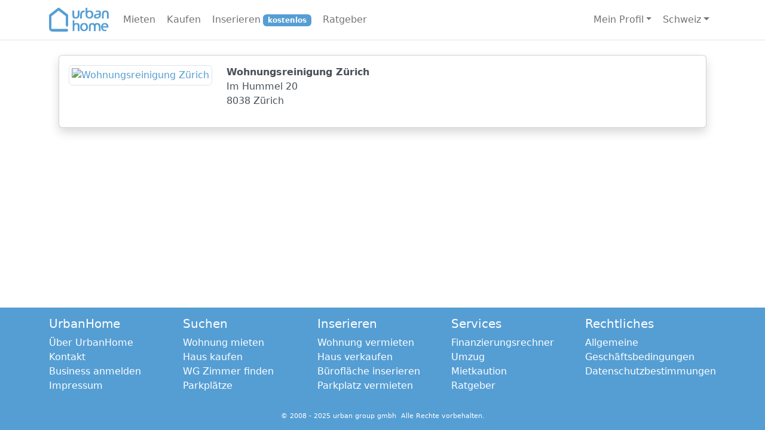

--- FILE ---
content_type: text/html; charset=utf-8
request_url: https://www.urbanhome.ch/wohnungsreinigung-zuerich
body_size: 3088
content:
<!DOCTYPE HTML PUBLIC "-//W3C//DTD XHTML 1.0 Transitional//EN" "http://www.w3.org/TR/xhtml1/DTD/xhtml1-transitional.dtd"><html lang="de" class="h-100" xmlns="http://www.w3.org/1999/xhtml" xmlns:og="http://opengraphprotocol.org/schema/"><head><title>Wohnungsreinigung Z&#252;rich - UrbanHome Schweiz</title><meta http-equiv="Content-Type" content="text/html; charset=utf-8" /><meta http-equiv="X-UA-Compatible" content="IE=edge" /><meta name="viewport" content="width=device-width, initial-scale=1" /><meta name="copyright" content="urban group gmbh" /><meta name="author" content="urban group gmbh" /><meta name="description" lang="de" content="UrbanHome ist das gr&#246;sste kostenlose Immobilienportal mit t&#228;glich mehreren tausend neuen Immobilien-Inseraten aus erster Hand. Perfekt f&#252;r die Wohnungssuche oder Hauskauf." /><meta name="twitter:site" content="@UrbanHome" /><meta property="og:title" content="Wohnungsreinigung Z&#252;rich | UrbanHome Schweiz" /><meta property="og:type" content="website" /><meta property="og:url" content="http://www.urbanhome.ch/wohnungsreinigung-zuerich" /><meta property="og:image" content="http://www.urbanhome.net/img/logo/extern/urbanhome_logo_mini.jpg" /><meta property="og:site_name" content="UrbanHome Schweiz" /><meta property="og:description" content="Immobilien einfach suchen und kostenlos inserieren." /><link rel="stylesheet" href="/swiper-bundle.min.css" type="text/css" /><link rel="stylesheet" href="/Content/style.min.css?" type="text/css" /><link rel="stylesheet" href="/Content/jquery/jquery-ui.min.css" type="text/css" /><link rel="shortcut icon" href="/favicon.ico" type="image/x-icon" /><link rel="icon" href="/favicon.ico" type="image/ico" /><link rel="apple-touch-icon" href="/img/logo/icon_apple.gif" /><link rel="alternate" type="application/rss+xml" title="http://www.urbanhome.ch" href="http://www.urbanhome.ch/rss/ch" /><script src="/js/ex/01jquery-3.7.1.min.js"></script><script src="/js/ex/02jquery-ui.min.js"></script><script src="/js/ex/07jquery.iframe-transport.min.js"></script><script src="/js/ex/09jquery.cookie.min.js"></script><script src="/js/ex/10jquery.json.min.js"></script><script src="/js/ex/16jsapi.js"></script><script src="/js/ex/17google-analytics-ga.js"></script><script src="/js/ex/18google-analytics.js"></script><script src="/js/ex/bootstrap.bundle.min.js"></script><script src="/js/ex/other/swiper-bundle.min.js"></script><script src="/js/original/01urban.js"></script><script src="/js/original/02urban.validate.js"></script><script src="/js/original/03urban.inputfilters.js"></script><script src="/js/original/04urban.controls.checklist.js"></script><script src="/js/original/05urban.controls.js"></script><script src="/js/original/06urban.search.js"></script><script src="/js/original/07urban.publish.js"></script><script src="/js/original/08urban.profile.js"></script><script src="/js/original/09urban.home.js"></script><script src="/js/original/10urban.partner.js"></script><script src="/js/original/clever_ads.js"></script><script src="https://kit.fontawesome.com/163b790865.js" crossorigin="anonymous"></script><script async=async src="https://www.googletagmanager.com/gtag/js?id=G-N4BH7QDX5Y"></script><script>window.dataLayer = window.dataLayer || [];
        function gtag() { dataLayer.push(arguments); }
        gtag('js', new Date());

        gtag('config', 'G-N4BH7QDX5Y');</script><script>(function(w,d,s,l,i){w[l]=w[l]||[];w[l].push({'gtm.start':
    new Date().getTime(),event:'gtm.js'});var f=d.getElementsByTagName(s)[0],
    j=d.createElement(s),dl=l!='dataLayer'?'&l='+l:'';j.async=true;j.src=
    'https://www.googletagmanager.com/gtm.js?id='+i+dl;f.parentNode.insertBefore(j,f);
    })(window,document,'script','dataLayer','GTM-TMB6G34');</script><script async="async" src="//pagead2.googlesyndication.com/pagead/js/adsbygoogle.js"></script><script>(adsbygoogle = window.adsbygoogle || []).push({
                google_ad_client: "ca-pub-2345590149862619",
                enable_page_level_ads: true
            });</script></head><body class="pt-3"><nav class="navbar fixed-top navbar-expand-lg"><div class="container"><a class="navbar-brand" href="/"><img src="/img/logo/extern/urbanhome_logo_mini.gif" class="rounded" width="100" height="40" alt="UrbanHome"></a>
        <button class="navbar-toggler" type="button" data-bs-toggle="collapse" data-bs-target="#navbarNavDropdown" aria-controls="navbarNavDropdown" aria-expanded="false" aria-label="Toggle navigation"><span class="navbar-toggler-icon"></span></button><div class="collapse navbar-collapse" id="navbarNavDropdown"><ul class="navbar-nav no-bullets me-auto"><li class="nav-item "><a class="nav-link" href="https://www.urbanhome.ch/suchen/mieten">Mieten</a></li><li class="nav-item "><a class="nav-link" href="https://www.urbanhome.ch/suchen/kaufen">Kaufen</a></li><li class="nav-item "><a class="nav-link" href="https://www.urbanhome.ch/kostenlos-inserieren">Inserieren<span class="badge bg-primary ms-1 text-white">kostenlos</span></a></li><li class="nav-item "><a class="nav-link" href="https://www.urbanhome.ch/ratgeber">Ratgeber</a></li></ul><ul class="navbar-nav"><li class="nav-item dropdown"><a class="nav-link dropdown-toggle" href="#" role="button" data-bs-toggle="dropdown" aria-expanded="false">Mein Profil</a><ul class="dropdown-menu dropdown-menu-end" aria-labelledby="navbarDropdownMenuLink"><li><a class="dropdown-item" href="https://www.urbanhome.ch/profil/verwalten">Meine Inserate</a></li><li><a class="dropdown-item" href="https://www.urbanhome.ch/profil/aktualisieren">Mein Profil</a></li><li><a class="dropdown-item" href="https://www.urbanhome.ch/hilfe">Hilfe</a></li><li><a class="dropdown-item" href="https://www.urbanhome.ch/login?r=/wohnungsreinigung-zuerich" title="">Anmelden</a></li><li><hr class="dropdown-divider"></li><li><a class="dropdown-item" href="#" lang="en">English</a>
                                <a class="dropdown-item" href="#" lang="fr">Fran&#231;ais</a>
                                <a class="dropdown-item" href="#" lang="it">Italiano</a></li></ul></li></ul><ul class="navbar-nav"><li class="nav-item dropdown"><a class="nav-link dropdown-toggle" href="#" role="button" data-bs-toggle="dropdown" aria-expanded="false">Schweiz</a><ul class="dropdown-menu dropdown-menu-end" aria-labelledby="navbarDropdownMenuLink"><li><a class="dropdown-item" href="https://www.urbanhome.ch">Schweiz</a></li><li><a class="dropdown-item" href="https://www.urbanhome.de">Deutschland</a></li><li><a class="dropdown-item" href="https://www.urbanhome.at">&#214;sterreich</a></li><li><a class="dropdown-item" href="https://www.urbanhome.li">Liechtenstein</a></li><li><a class="dropdown-item" href="https://www.urbanhome.fr">Frankreich</a></li><li><a class="dropdown-item" href="https://it.urbanhome.net">Italien</a></li><li><a class="dropdown-item" href="https://es.urbanhome.net">Spanien</a></li></ul></li></ul></div></div></nav><div id="mainContainer" class="container"><div class="position-relative"><div class="m-3 card shadow "><div class="row p-3"><div class="col-auto"><a href="http://www.wohnungsreinigung-zuerich.ch?utm_source=UrbanHome" rel="noopener" target="_blank"><img src="/public/partner/115.png" class="img-fluid img-thumbnail" alt="Wohnungsreinigung Z&#252;rich" style="max-height:100px"></a></div><div class="col"><address><b>Wohnungsreinigung Z&#252;rich</b><br />Im Hummel 20<br />8038 Z&#252;rich</address></div><div class="col-auto text-right"></div></div></div></div><div container="settings"><input type="hidden" id="txtPartner" name="PartnerID" value="115" /></div><div id="grid" style=""></div><script type="text/javascript">$(function () {
        checkScrollPosition(true);
        initEndlessScroll();
        //initSubTypes();
        //initAutoCompleteAddress();
    });</script></div><div class="container-fluid footer"><div class="container"><div class="row footer-nav"><div class="col-12 col-md"><h5>UrbanHome</h5><ul><li><a href="https://www.urbanhome.ch/ueber-urbanhome">&#220;ber UrbanHome</a></li><li><a href="https://www.urbanhome.ch/hilfe/kontakt">Kontakt</a></li><li><a href="https://www.urbanhome.ch/registrieren">Business anmelden</a></li><li><a href="https://www.urbanhome.ch/impressum">Impressum</a></li></ul></div><div class="col-12 col-md"><h5>Suchen</h5><ul><li><a href="https://www.urbanhome.ch/suchen/mieten">Wohnung mieten</a></li><li><a href="https://www.urbanhome.ch/suchen/kaufen">Haus kaufen</a></li><li><a href="https://www.urbanhome.ch/suchen/mieten/wg">WG Zimmer finden</a></li><li><a href="https://www.urbanhome.ch/suchen/mieten/parkplatz">Parkpl&#228;tze</a></li></ul></div><div class="col-12 col-md"><h5>Inserieren</h5><ul><li><a href="https://www.urbanhome.ch/kostenlos-inserieren/vermieten">Wohnung vermieten</a></li><li><a href="https://www.urbanhome.ch/kostenlos-inserieren/verkaufen">Haus verkaufen</a></li><li><a href="https://www.urbanhome.ch/kostenlos-inserieren/vermieten/gewerbe">B&#252;rofl&#228;che inserieren</a></li><li><a href="https://www.urbanhome.ch/kostenlos-inserieren/vermieten/grundstueck">Parkplatz vermieten</a></li></ul></div><div class="col-12 col-md"><h5>Services</h5><ul><li><a href="https://www.urbanhome.ch/ratgeber/finanzieren">Finanzierungsrechner</a></li><li><a href="https://www.urbanhome.ch/movu" target="_blank" rel=”nofollow”>Umzug</a></li><li><a href="https://www.urbanhome.ch/swisscaution" target="_blank" rel=”nofollow”>Mietkaution</a></li><li><a href="https://www.urbanhome.ch/ratgeber">Ratgeber</a></li></ul></div><div class="col-12 col-md"><h5>Rechtliches</h5><ul><li><a href="/agb">Allgemeine Gesch&#228;ftsbedingungen</a></li><li><a href="/datenschutz">Datenschutzbestimmungen</a></li></ul></div></div></div><footer>&copy; 2008 - 2025 <a href="https://www.urbangroup.ch" rel="nofollow" target="_blank" title="urban group">urban group gmbh</a> &nbsp;Alle Rechte vorbehalten.</footer></div><script>(function (i, s, o, g, r, a, m) {
            i['GoogleAnalyticsObject'] = r;
            i[r] = i[r] ||
                function () {
                    (i[r].q = i[r].q || []).push(arguments)
                }, i[r].l = 1 * new Date();
            a = s.createElement(o),
                m = s.getElementsByTagName(o)[0];
            a.async = 1;
            a.src = g;
            m.parentNode.insertBefore(a, m);
        })(window, document, 'script', 'https://www.google-analytics.com/analytics.js', 'ga');

        ga('create', 'UA-83649195-1', 'auto');
        ga('send', 'pageview');
        setTimeout("ga('send', 'event', 'Profit', 'Stayed on page')", 10000);</script><span class="d-none">Cached: 25.11.2025 11:42:12</span><script defer src="https://static.cloudflareinsights.com/beacon.min.js/vcd15cbe7772f49c399c6a5babf22c1241717689176015" integrity="sha512-ZpsOmlRQV6y907TI0dKBHq9Md29nnaEIPlkf84rnaERnq6zvWvPUqr2ft8M1aS28oN72PdrCzSjY4U6VaAw1EQ==" data-cf-beacon='{"version":"2024.11.0","token":"9d1bb646afe248d08156dbf2209bb93f","r":1,"server_timing":{"name":{"cfCacheStatus":true,"cfEdge":true,"cfExtPri":true,"cfL4":true,"cfOrigin":true,"cfSpeedBrain":true},"location_startswith":null}}' crossorigin="anonymous"></script>
</body></html>

--- FILE ---
content_type: text/html; charset=utf-8
request_url: https://www.google.com/recaptcha/api2/aframe
body_size: 265
content:
<!DOCTYPE HTML><html><head><meta http-equiv="content-type" content="text/html; charset=UTF-8"></head><body><script nonce="o6gHoZ_qxrtsH2ETsPuE0Q">/** Anti-fraud and anti-abuse applications only. See google.com/recaptcha */ try{var clients={'sodar':'https://pagead2.googlesyndication.com/pagead/sodar?'};window.addEventListener("message",function(a){try{if(a.source===window.parent){var b=JSON.parse(a.data);var c=clients[b['id']];if(c){var d=document.createElement('img');d.src=c+b['params']+'&rc='+(localStorage.getItem("rc::a")?sessionStorage.getItem("rc::b"):"");window.document.body.appendChild(d);sessionStorage.setItem("rc::e",parseInt(sessionStorage.getItem("rc::e")||0)+1);localStorage.setItem("rc::h",'1764067335062');}}}catch(b){}});window.parent.postMessage("_grecaptcha_ready", "*");}catch(b){}</script></body></html>

--- FILE ---
content_type: application/javascript
request_url: https://www.urbanhome.ch/js/original/09urban.home.js
body_size: 2704
content:
function pageSearch(skip) {
    if (skip === undefined)
        skip = 0;

    var settings = getModel("settings");
    $('li.RowSpace').remove();
    $('li.Row').remove();
    clearGridRows();
    isLoading = true;
    loadGridRows(settings, false, true, false, 0, skip);
    return false;
}
// Mail an UH senden von Contact
function sendMailRequest() {
    var form = document.getElementById('form');
    if (!form.checkValidity()) {
        form.classList.add('was-validated');
        return false;
    }

    $("#btnSendMailRequest").addClass('disabled');

    var params = new Object();
    params.mail = getModel("contact");

    $.post("/Home/SendRequestMail", params, function (response) {
        if (response.Success) {
            emptyFields();
        }
        else {
            $("form").removeClass('was-validated');
            $("*[container='contact']").find("*[name]").each(function () {
                $(this).removeClass("is-invalid").addClass("is-valid");
            });

            response.Invalid.forEach(function (item) {
                $("[Name=" + item + "]").removeClass("is-valid").addClass("is-invalid");
            });
        }

        if (response.Message)
            ShowAlert(response.Success ? 2 : 3, "", response.Message);

        $("#btnSendMailRequest").removeClass('disabled');
    })
        .fail(function (xhr) {
            $.post("/Error/LogError", { project: "Home", message: "Error while senden request mail.", description: xhr.responseText });
        });
}

// Mail an Partner von Masthead
function sendPartnerMail(control) {
    var isValid = validate($(control).attr("validgroup"));
    if (isValid == false)
        return false;

    addXd(control);

    var params = new Object();
    params.mail = getModel("contact");

    $.ajax({
        type: "POST",
        data: $.toJSON(params),
        url: "/Page/SendPartnerMail",
        dataType: "json",
        contentType: "application/json; charset=utf-8;",
        success: function (response) {
            if (response.Success) 
                emptyFields();
            
            if (response.Message !== undefined) 
                $("#message").empty().append(response.Message);

            delXd(control);
        },
        error: function() { delXd(control); }
    });

    // google tracking
    ga('send', 'event', 'Leads', 'Email', 'Email', 1);
    //_gaq.push(['_trackEvent', 'Masthead', 'SendEmailRequest', 'PartnerID', params.mail.PartnerID]);

    return false;
}

// Business search home/business
function businessSearch(control) {
    var isValid = validate($(control).attr("validgroup"));
    if (isValid == false)
        return false;

    addXd(control);

    $(".listing").remove();
    loadGridRowsBusiness(0);

    //setTimeout(function () { delXd(control); }, 1000);
    
    return false;
}

function initEndlessScrollBusiness() {
    $(function () {
        $(window).scroll(function () {
            checkScrollPositionBusiness(false);
        });
    });
}

var isLoading = false;
var stopped = false;
function checkScrollPositionBusiness() {
    if ($(window).scrollTop() + $(window).height() > $(document).height() - 1000) {

        if (isLoading == true || stopped == true)
            return;

        isLoading = true;
        loadGridRowsBusiness();
    }
}

/* AJAX - Load Grid Rows
settings: SearchSettings als Objekt (danach wird gefiltert)
manual: Anfrage durch den ShowMore Button Click ausgeführt (nicht automatisch durch endlessscrolling oder sonstige Suche) -> Wenn false werden Inserate nur bis zu einem Limit angezeigt, sonst erscheint der MoreButton. Das Limit ist im GeneralSettings definiert.
reset: Wenn false wird die titelbar, bubble und primecompanies nicht aktalisiert. (z.B. beim Endlessscrolling, wenn sich nix an den settings ändert)
*/
var searchPending = false;
function loadGridRowsBusiness() {

    //var test = $("#ddlSection").val();
    //var test2 = $("#ddlSection").text();

    //// muss hier nochmals ausgeführt werden weil der select event der autocomplete box nicht ausgelöst wird, wenn nix drin steht
    //$("#ddlSectionValue").val($("#ddlSection").val());
    //$("#ddlLocationValue").val($("#ddlLocation").val());

    var params = new Object();
    params.sectionID = $("#ddlSectionValue").val();
    params.region = $("#ddlLocationValue").val();
    params.skip = $('.listing').length; // die momentane Anzahl Rows

    if (params.sectionID == "") {
        params.sectionID = 0;
        params.region = "";
        $("[name=Location]").val("");
        $("#ddlLocationValue").val("");
    }
    
    searchPending = true;

    $.ajax({
        type: "POST",
        data: $.toJSON(params),
        url: "/Home/DoBusinessSearch",
        dataType: "json",
        contentType: "application/json; charset=utf-8;",
        error: function () {
            searchPending = false;
        },
        success: function (response) {
            isLoading = false;
            searchPending = 0;

            var rows = $.evalJSON(response.Rows); // rows als String Liste

            stopped = rows.length > 0 ? false : true;
            //if ($('.listing').length >= 200)
            //    $("#endBox").show();

            // page titel (window title) setzen
            document.title = response.Title + " - " + response.TitleCountry;

            // titel setzen
            if (response.Title.length > 0)
                $("#title").text(response.Title);

            // titelbar ersetzen
            if (response.TitleBar.length > 0)
                $("#titleBar").empty().append(response.TitleBar);

            // breadbrumb ersetzen
            if (response.Breadcrumb.length > 0)
                $("#breadcrumb").empty().append(response.Breadcrumb);

            // setzte die Url. Das ist wichtig, damit wenn der Benutzer nachher F5 drückt die aktuelle Page neu geladen wird.
            if (response.Url.length > 0)
                window.history.pushState({}, document.title, response.Url);

            // Alle Rows einfügen
            if (rows.length > 0)
                $("#grid").append(rows);
        }
    });
}

function initHelp() {
    $(function () {
        $(".xH").click(function (e) {
            e.preventDefault();

            $("[data-ct]").hide().addClass("dn");
            var id = $(this).data("target");
            $("[data-ct=" + id + "]").removeClass("dn").hide().slideToggle("slow");

            // url anpassen und dabei das href des links verwenden
            window.history.pushState({}, document.title, $(this).attr("href"));
            return false;
        });
    });
}

function searchHelp(control,isContact) {
    addXd(control);

    var params = new Object();
    var field = isContact ? "#txtSubject" : "#txtKeywords";
    var field2 = isContact ? $("#txtMessage").val() : '';
    var container = isContact ? "#gridContainer2" : "#gridContainer";
    params.keywords = $(field).val() + (field2 != '' ? ', ' + field2 : '');

    $.ajax({
        type: "POST",
        data: $.toJSON(params),
        url: "/Home/DoSearchHelp",
        dataType: "json",
        contentType: "application/json; charset=utf-8;",
        success: function (response) {
            // msg anzeigen falls es eine hat
            if (response.Message !== undefined) {
                $("#message").empty().append(response.Message);
            }

            if (response.Success) {
                var rows = $.evalJSON(response.Rows);
                var count = $.evalJSON(response.Count);

                if (isContact == false)
                    $("[data-ct]").hide().addClass("dn");

                // Alle Rows einfügen
                if (rows.length > 0) {

                    $(container).show().removeClass("dn").empty().append(rows);
                    if (count > 4 && isContact)
                        $(container).addClass("h200 oa");
                    else
                        $(container).removeClass("h200 oa");

                    initAccordions();
                }
            }

            delXd(control);
        },
        error: function () { addXd(button); }
    });

    return false;
}

--- FILE ---
content_type: application/javascript
request_url: https://www.urbanhome.ch/js/ex/18google-analytics.js
body_size: -60
content:
var _gaq = _gaq || [];  _gaq.push(['_setAccount', 'UA-28154557-1']);  _gaq.push(['_setDomainName', document.domain]);  _gaq.push(['_setAllowLinker', true]); _gaq.push(['_trackPageview']); (function() { var ga = document.createElement('script'); ga.type = 'text/javascript'; ga.async = true; ga.src = ('https:' == document.location.protocol ? 'https://ssl' : 'http://www') + '.google-analytics.com/ga.js'; var s = document.getElementsByTagName('script')[0]; s.parentNode.insertBefore(ga, s); })();

--- FILE ---
content_type: application/javascript
request_url: https://www.urbanhome.ch/js/original/01urban.js
body_size: 9643
content:
String.prototype.endsWith = function (suffix) {
    return this.indexOf(suffix, this.length - suffix.length) !== -1;
};

String.prototype.startsWith = function (prefix) {
    return this.indexOf(prefix) == 0;
};

function isNumber(n) {
    return !isNaN(parseFloat(n)) && isFinite(n);
}

function addApostrophe(x) {
    return x.toString().replace(/\B(?=(\d{3})+(?!\d))/g, "'");
}

function scrollToHash(hash) {
    $(window).scrollTop($('#' + hash).offset().top - 45);
    return false;
}

function scrollBottom() {
    $(window).scrollTop($(document).height());
}

function initRotator() {
    (function ($) {
        $.fn.shuffle = function () {

            var allElems = this.get(),
                getRandom = function (max) {
                    return Math.floor(Math.random() * max);
                },
                shuffled = $.map(allElems, function () {
                    var random = getRandom(allElems.length),
                        randEl = $(allElems[random]).clone(true)[0];
                    allElems.splice(random, 1);
                    return randEl;
                });

            this.each(function (i) {
                $(this).replaceWith($(shuffled[i]));
            });

            return $(shuffled);
        };

    })(jQuery);

    var allImgs = $('.xRotator img').shuffle(),
        currIdx = 0;

    allImgs.hide();

    allImgs.first().show();

    function next() {
        var nextIdx = currIdx + 1;
        if (nextIdx >= allImgs.length) nextIdx = 0;
        allImgs.eq(currIdx).fadeOut(1000);
        allImgs.eq(nextIdx).fadeIn(1000);
        currIdx = nextIdx;
    }

    function doAuto() {
        next();
        setTimeout(doAuto, 15000);
    }
    setTimeout(doAuto, 15000);
};

function changeLang(lang) {
    var params = new Object();
    params.lang = lang;

    $.post("/Home/SetLanguage", params, function (response) {
        window.location.reload();
    })
        .fail(function (xhr) {
            $.post("/Error/LogError", { project: "Home", message: "Error while switching language to " + lang + ".", description: xhr.status + ' \n\r ' + xhr.statusText + '\n\r' + xhr.responseText });
        });

    return false;
};

//function showPhone(number, id, tableType) {
//    $('#divShowPhone' + number).addClass('dn'); //dn = display none

//    if (id == null || id == "null")
//        return;

//    //tableType 0 = Partner
//    //tableType 1 = Ad
//    var controller = tableType == 0 ? "Page" : "Search";

//    $.ajax({
//        type: 'POST',
//        url: "/" + controller + "/Increment",
//        data: "{id:" + id + ", incrementType:2}",
//        dataType: "json",
//        contentType: "application/json; charset=utf-8"
//    });

//    // google tracking
//    ga('send', 'event', 'Leads', 'Call', 'Call', 1);
//    //_gaq.push(['_trackEvent', 'Detail', 'ShowPhone', 'ID', id]);
//};

//function call(id, phoneType, tableType) {
//    event.preventDefault();

//    var params = new Object();
//    params.id = id;
//    params.phoneType = phoneType;

//    //tableType 0 = Partner
//    //tableType 1 = Ad
//    var controller = tableType == 0 ? "Page" : "Search";

//    $.ajax({
//        type: 'POST',
//        url: "/" + controller + "/GetPhone",
//        data: $.toJSON(params),
//        dataType: "json",
//        contentType: "application/json; charset=utf-8",
//        success: function (result) {
//            if (result.Success)
//                window.location = "tel:" + result.Message;
//        },
//    });

//    // google tracking
//    ga('send', 'event', 'Leads', 'Call', 'Call', 1);
//    _gaq.push(['_trackEvent', tableType == 0 ? "Detail" : "Partner", 'Call', 'ID', id]);
//};

//function printDetail(number) {

//    var id = $("#id").val();

//    if (id == null || id == "null")
//        return;

//    $.ajax({
//        type: 'POST',
//        url: "/Search/Increment",
//        data: "{id:" + id + ", incrementType:9}",
//        dataType: "json",
//        contentType: "application/json; charset=utf-8"
//    });

//    window.print();
//};

function initDetail(preview) {
    $(function () {
        //Senden von Emails wird auch im Preview unterstützt
        //getForm();

        //if (preview)
        //    return false;

        //// ab hier wird nix mehr in der Preview gemacht
        //getBrowse();

        //$("#btnActivate").on("click", function (e) {
        //    e.preventDefault();

        //    addXd(this);

        //    var params = new Object();
        //    params.id = $("#id").val();
        //    params.state = 2;

        //    $.ajax({
        //        type: "POST",
        //        data: $.toJSON(params),
        //        url: "/Profile/ChangeAdState",
        //        dataType: "json",
        //        contentType: "application/json; charset=utf-8;",
        //        success: function (response) {
        //            if (response.Success == true)
        //                location.reload();
        //            else
        //                delXd("#btnActivate");
        //        },
        //        error: function () { delXd("#btnActivate"); }
        //    });

        //    return false;
        //});

        //$("#contactform").on("click", "#btnSubSaveSimilar", function (e) {
        //    e.preventDefault();

        //    var params = new Object();
        //    params.id = $("#id").val();
        //    params.email = $("#txtSubscriptionEmail").val();

        //    $.ajax({
        //        type: "POST",
        //        data: $.toJSON(params),
        //        url: "/Search/SaveSubscriptionSimilar",
        //        dataType: "json",
        //        contentType: "application/json; charset=utf-8;",
        //        success: function (response) {
        //            if (response.Success == true)
        //                window.location = response.ReturnUrl;
        //        }
        //    });

        //    return false;
        //});
        //$("#contactform").on("click", "#btnSubSavePlus", function (e) {
        //    e.preventDefault();

        //    var params = new Object();
        //    params.id = $("#id").val();
        //    params.mailid = $("#txtMailID").val();
        //    params.email = $("#txtSubscriptionPlusEmail").val();

        //    $.ajax({
        //        type: "POST",
        //        data: $.toJSON(params),
        //        url: "/Search/SaveSubscriptionPlus",
        //        dataType: "json",
        //        contentType: "application/json; charset=utf-8;",
        //        success: function (response) {
        //            if (response.Success == true)
        //                window.location = response.ReturnUrl;
        //        }
        //    });
        //    return false;
        //});
    });

    //function getBrowse() {
    //    var id = $("#id").val();
    //    var markedAsPrime = $("#markedasprime").val();

    //    if (id == 0) {
    //        $('#lnkPrevious').parent().addClass("dn");
    //        $('#lnkNext').parent().addClass("dn");
    //    }

    //    $.ajax({
    //        type: 'POST',
    //        url: "/Search/GetBrowse",
    //        data: "{id:" + id + ", startPosition: " + markedAsPrime + "}",
    //        dataType: "json",
    //        contentType: "application/json; charset=utf-8",
    //        success: function (result) {
    //            $.each(result.List, function (i, l) {
    //                var link = $('#lnkPrevious');
    //                if (i > 0) link = $('#lnkNext');

    //                link.attr('href', l);
    //                l == '' ? link.parent().addClass("dn") : link.parent().removeClass("dn");
    //            });
    //        },
    //        error: function (xmlRequest) { }
    //    });
    //}
}

//function sendEmail(button) {
//    var isValid = validate($(button).attr("validgroup"));
//    if (isValid == false)
//        return false;

//    var params = new Object();
//    params.mail = getModel("mail");

//    var json = JSON.stringify(params);
        
//    $.ajax({
//        type: 'POST',
//        url: "/Search/PrepareSendEmail",
//        data: json,
//        dataType: "json",
//        contentType: "application/json; charset=utf-8",
//        success: function (result) {
//            delXd(button);

//            $("#message").empty();
//            $("#messageX").empty();

//            if (result.Success == false) {
//                $("#messageX").empty().append(result.Message);
//                return false;
//            }

//            // brauchts eigentlich nicht, da das ganze form sowieso ausgelendet wird. ist aber sauber so.
//            emptyFields("[container=mail]");

//            $("[container=mail]").hide();
//            $("#message").empty().append(result.Message);

//            if (result.HasSubscription == false) {
//                $("#txtSubscriptionEmail").val(params.mail.Email);
//                $("#txtSubscriptionPlusEmail").val(params.mail.Email);
//                $("#txtMailID").val(result.MailID);
//                if (params.mail.HasContactSaved == "true")
//                    $("#plusSub").removeClass("dn");
//                else
//                    $("#similarSub").removeClass("dn");
//            }

//            $.ajax({
//                type: 'POST',
//                url: "/Search/SendEmail",
//                data: "{id:" + result.MailID + "}",
//                dataType: "json",
//                contentType: "application/json; charset=utf-8",
//                success: function (res) {
//                    return false;
//                }
//            });
//        },
//        error: function () { delXd(button); }
//    });


//    // google tracking
//    ga('send', 'event', 'Leads', 'Email', 'Email', 1);
//    //_gaq.push(['_trackEvent', 'Detail', 'SendEmailRequest', 'ID', params.mail.AdID]);

//    return false;
//};

// gets a model based on attribute
function getModel(prefix) {
    var attribute = "name";
    var attributeDefault = prefix + "default";
    var attributeType = prefix + "type";
    var attributeGroup = prefix + "group";
    var attributeGroupKey = prefix + "groupkey";
    var attributeValue = prefix + "value";

    var data = new Object();
    $("*[container='" + prefix + "']").find("*[" + attribute + "]").each(function () {
        var fieldName = $(this).attr(attribute).split(".").pop();
        var fieldClass = jQuery.inArray(".", $(this).attr(attribute)) !== -1 ? $(this).attr(attribute).split(".").slice(0, 1) : "";
        var fieldTypeName = $(this).attr(attributeType);
        var fieldGroupName = $(this).attr(attributeGroup);
        var fieldGroupKey = $(this).attr(attributeGroupKey);

        // switch values if its a Min/Max field (must end with Min e.g. RoomsMin)
        if (fieldName.endsWith("Min")) {
            var fieldNameMax = fieldName.replace("Min", "Max");
            var fieldMax = $("[" + attribute + "=" + fieldNameMax + "]");
            var minValue = parseInt($(this).val());
            var maxValue = parseInt($(fieldMax).val());

            if (minValue > maxValue) {
                fieldMax.val(minValue);
                $(this).val(maxValue);
            }
        }

        var value = $(this).val() == "" || $(this).val() == null ? $(this).attr(attributeDefault) : $(this).val();
        if (value === undefined)
            value = "";

        // list field
        if (fieldTypeName == "list" || fieldTypeName == "checklist") {

            // is it a multivalue field with a singlevalue field (like region)? -> check if we need all values or only the current one
            // we take the current in the single field when the text field has a value (thats the case when we choose a region and click on search)
            // we take the multivalue when the text field is empty (thats the case when the form is loaded and we make the first search)
            var singleFieldName = $(this).attr("singlefield");
            var textFieldName = $(this).attr("textfield");
            if (singleFieldName !== undefined && textFieldName !== undefined) {
                var singleField = $("#" + $(this).attr("singlefield"));
                var textField = $("#" + $(this).attr("textfield"));

                if (singleField !== undefined && textField !== undefined && ($(textField).val() != "" || value.indexOf(",") < 0)) {
                    $(this).val($(singleField).val());
                    value = $(this).val();
                }
            }

            var array = value.split(",");
            $.each(array, function (index) {
                value[index] = this;
            });
            data[fieldName] = array;
            return;
        }

        // DatePicker
        if ($(this).hasClass("DatePicker")) {
            value = $(this).datepicker("getDate");
            if (value == null)
                value = "";
        }

        // Checkbox
        if ($(this).attr("type") == "checkbox") {
            if ($(this).prop('checked'))
                value = this.hasAttribute(prefix + "switchvalue") ? "false" : "true";
            else
                value = this.hasAttribute(prefix + "switchvalue") ? "true" : "false";
        }

        // Radiobox (ignore not checked radio items)
        if ($(this).attr("type") == "radio" && $(this).prop('checked') == false) {
            return;
        }

        // Picture
        if ($(this).prop("tagName") == "IMG") {
            value = $(this).prop("src");
        }

        // Field is a part of a group (e.g. equipment checkboxes in search)
        if (fieldGroupName != undefined && fieldGroupName != "") {
            if (data[fieldGroupName] == undefined)
                data[fieldGroupName] = fieldGroupKey === undefined ? new Array() : new Object();

            // don't write anything if its a unchecked checkbox
            if ($(this).attr("type") != "checkbox" || $(this).prop('checked')) {
                var valueTmp = $(this).attr(attributeValue);
                if (valueTmp == undefined)
                    valueTmp = fieldName;

                var key = fieldGroupKey === undefined ? data[fieldGroupName].length : fieldGroupKey;

                data[fieldGroupName][key] = $(this).attr("type") == "checkbox" ? valueTmp : value;
            }
            return;
        }

        if (fieldClass != "" && data[fieldClass] == null)
            data[fieldClass] = new Object();

        if (fieldClass != "")
            data[fieldClass][fieldName] = value;
        else
            data[fieldName] = value;
    });

    return data;
}

function emptyFields(value) {
    if (value === undefined)
        value = "body";

    // alle felder leeren
    $(value).find("[name]").each(function () {
        $(this).val("");
        if ($(this).attr("type") == "checkbox")
            $(this).prop("checked", false);
    });
}

function reloadFields(type, category) {
    var street = $(".AutoComplete[street]");
    if (type == 128) {
        street.autocomplete("disable");
    } else {
        street.autocomplete("enable");
        street.autocomplete("option", "change").call(street);
    }

    $("[hide], [hidecategory]").each(function () {
        var hide = $(this).attr("hide") === undefined ? "" : $(this).attr("hide").split(",");
        var hideCategory = $(this).attr("hidecategory") === undefined ? "" : $(this).attr("hidecategory").split(",");

        if ((hide.includes(type) || hideCategory.includes(category.toString())))
            $(this).addClass("dn");
        else {
            $(this).removeClass("dn");
        }
    });

    // für alle felder welche die entsprechende kategorie haben den validator und das * ein- bzw. ausblenden. norequiredcategory="2" heisst das bei Sale das Feld nicht requirend ist
    $("[norequiredcategory]").each(function () {
        var c = $(this).attr("norequiredcategory") === undefined ? "" : $(this).attr("norequiredcategory");
        var label = $(this).siblings("label");

        if (c.indexOf(category) >= 0) {
            $(this).removeAttr("validator");
            label.text(label.text().replace("*", ""));
        } else {
            $(this).attr("validator", "required");
            if (label.text().indexOf("*") < 0)
                label.text(label.text() + "*");
        }
    });

    // make sure the spaces and widths are correct (depends on the position)
    // 1. second last item has s25 not s24 like the rest
    // 2. the first in line has no space in front
    // rowfields defines how many fields are in the 
    $("div[rowfields]").each(function () {
        var rowfields = $(this).attr("rowfields");
        // remove all spaces
        $(this).find("div.fl.s1").remove();
        $(this).find("div:not(.dn)div:not(.cb)").each(function (i) {
            var pos = i % rowfields;
            var length = $(this).attr(category == 1 ? "lengthrent" : "lengthsale");
            if (length !== undefined) {
                length = parseInt(length);
            }
            else {
                var classList = $(this).attr("class").split(/\s+/);
                $.each(classList, function (index, item) {
                    if (item.startsWith("s")) {
                        length = parseInt(item.replace("s", ""));
                    }
                });
            }
            var isBigLength = 100 / rowfields == length;
            var noLongAndShort = isBigLength == false && (100 / rowfields) - 1 != length;
            var lengthShort = "s" + (isBigLength && noLongAndShort == false ? length - 1 : length);
            var lengthLong = "s" + (isBigLength || noLongAndShort ? length : length + 1);
            // 1. the second last is 2 (not 3 because the pos is 0-3)
            if (pos == rowfields - 2)
                $(this).removeClass(function (index, css) {
                    return (css.match(/(^|\s)s\d+/g) || []).join(' ');
                }).addClass(lengthLong);
            else if (pos != rowfields - 2)
                $(this).removeClass(function (index, css) {
                    return (css.match(/(^|\s)s\d+/g) || []).join(' ');
                }).addClass(lengthShort);
            // 2.
            if (pos != 0)
                $(this).before('<div class="fl s1 h1"></div>');
        });
    });
    return false;
}

function toggleFlag() {
    $("#report").slideToggle("slow");
    return false;
};

//function toggleAdvancedSearch(button) {
//    addXd(button);

//    var isClose = $("#divAdvanced").is(':visible');
//    if (isClose)
//        $("#signAdvanced").text("+").removeClass("pr2 mr2");
//    else
//        $("#signAdvanced").text("-").addClass("pr2 mr2");

//    $("#advancedSearchOpen").val(isClose == false);
//    $("#divAdvanced").slideToggle("slow");

//    delXd(button);

//    var params = new Object();
//    params.isOpen = isClose == false;

//    $.ajax({
//        type: "POST",
//        data: $.toJSON(params),
//        url: "/Search/ChangeAdvancedSearch",
//        dataType: "json",
//        contentType: "application/json; charset=utf-8;"
//    });
//};

//function toggleSubscriptionSearch(button) {
//    addXd(button);

//    if ($("#divSubscription").is(':visible'))
//        $("#signSubscription").text("+").removeClass("pr2 mr2");
//    else
//        $("#signSubscription").text("-").addClass("pr2 mr2");

//    $("#divSubscription").slideToggle("slow");

//    delXd(button);
//};

//function initializeGoogleMap(lat, lng, zoom, hasMarker) {
//    var geocoder = new google.maps.Geocoder();
//    var latLng = new google.maps.LatLng(lat, lng);

//    geocoder.geocode({ 'latLng': latLng }, function (results, status) {
//        if (status == google.maps.GeocoderStatus.OK) {

//            var mapOptions = { zoom: zoom, mapTypeId: google.maps.MapTypeId.ROADMAP, center: latLng, scrollwheel: false, draggableCursor: false, draggingCursor: false };
//            var map = new google.maps.Map(document.getElementById('map'), mapOptions);

//            if (hasMarker === 1) {
//                marker = new google.maps.Marker({ map: map, draggable: true, animation: google.maps.Animation.DROP, position: latLng, icon: '/img/marker.png' });
//                google.maps.event.addListener(marker, 'click', toggleBounce);
//            }
//        }
//        //ns tod noting
//        //else {
//        //    alert("Geocoder failed due to: " + status);
//        //}
//    });
//}

//function toggleBounce() {
//    if (marker.getAnimation() != null)
//        marker.setAnimation(null);
//    else
//        marker.setAnimation(google.maps.Animation.BOUNCE);
//}

//Nav
//var ww = 0;
//$(document).ready(function () {
//    ww = document.body.clientWidth
//    $(".n li a").each(function () {
//        if ($(this).next().length > 0) {
//            $(this).addClass("parent");
//        };
//    });

//    $("#nt").click(function (e) {
//        e.preventDefault();
//        $(this).toggleClass("active");
//        $("#navmenu").toggle();
//    });
//    adjustMenu();
//});

//$(window).bind('resize orientationchange', function () {
//    ww = document.body.clientWidth + 16;
//    adjustMenu();
//});

//var adjustMenu = function () {
//    if (ww < 870) {
//        $("#nt").removeClass("dn").addClass("ib");
//        $(".n").addClass("cb");
//        if (!$("#nt").hasClass("active")) {
//            $("#navmenu").hide();
//        } else {
//            $("#navmenu").show();
//        }
//        $(".n li").unbind('mouseenter mouseleave');
//        $(".n li a.parent").unbind('click').bind('click', function (e) {
//            // must be attached to anchor element to prevent bubbling
//            e.preventDefault();
//            $(this).parent("li").toggleClass("hover");
//        });
//    }
//    else if (ww >= 870) {
//        $("#nt").removeClass("ib").addClass("dn");
//        $("#navmenu").show();
//        $(".n").removeClass("cb");
//        $(".n li").removeClass("hover");
//        $(".n li a").unbind('click');
//        $(".n li").unbind('mouseenter mouseleave').bind('mouseenter mouseleave', function () {
//            // must be attached to li so that mouseleave is not triggered when hover over submenu
//            $(this).toggleClass('hover');
//        });

//        attachChangeLanguageEvent();
//    }
//}

$(function () {
    attachChangeLanguageEvent();
});

function attachChangeLanguageEvent() {
    $("a[lang]").on("click", function (e) {
        e.preventDefault();
        changeLang($(this).attr("lang"));
        return false;
    });
}

function GoToUrl(url) {
    window.location.href = url;
}

// 1 = blue, 2 = green, 3 = red
function ShowAlert(type, title, message) {
    if (message != null && message.length > 0) {
        $.post("/Home/FixedBox", { type: type, Title: title, Text: message }, function (data) {
            $('.alert-fixed').remove();
            $(data).prependTo("body");
        });
    }
}

var imageUploadInitialized = false;
function initImageUpload(maxWidth, maxHeight) {

    //toDataURL('https://www.gravatar.com/avatar/d50c83cc0c6523b4d3f6085295c953e0', function (dataUrl) {
    //    console.log('RESULT:', dataUrl)
    //})

    if (imageUploadInitialized)
        return;

    imageUploadInitialized = true;

    var fakeInput = document.createElement("input");
    fakeInput.type = "file";
    fakeInput.accept = "image/*";
    fakeInput.multiple = true;

    function handleDrop(e) {
        var dt = e.originalEvent.dataTransfer, files = dt.files;

        if (files.length) {
            handleFiles(files, $(this).data("id"));
        } else {
            // check for img
            var html = dt.getData('text/html'),
                match = html && /\bsrc="?([^"\s]+)"?\s*/.exec(html),
                url = match && match[1];

            if (url) {
                uploadImageFromURL(url);
                return;
            }
        }

        function uploadImageFromURL(url) {
            var img = new Image;
            var c = document.createElement("canvas");
            var ctx = c.getContext("2d");

            img.onload = function () {
                c.width = this.naturalWidth; // update canvas size to match image
                c.height = this.naturalHeight;
                ctx.drawImage(this, 0, 0); // draw in image
                c.toBlob(function (blob) { // get content as PNG blob

                    // call our main function
                    handleFiles([blob], $(this).data("id"));

                }, "image/png");
            };
            img.onerror = function () {
                alert("Error in uploading");
            }
            img.crossOrigin = ""; // if from different origin
            img.src = url;
        }
    }

    $(".drop-region").each(function () {
        $(this).on("dragenter dragleave dragover drop", preventDefault);
        $(this).on("drop", handleDrop);
        $(this).on("click", function () {
            fakeInput.dataset.id = $(this).data("id");
            fakeInput.click();
        });
    });
    fakeInput.addEventListener("click", function () {
        this.value = null;
    });
    fakeInput.addEventListener("change", function () {
        var files = fakeInput.files;
        handleFiles(files, fakeInput.dataset.id);
    });

    function preventDefault(e) {
        e.preventDefault();
        e.stopPropagation();
    }

    function handleFiles(files, id) {
        if (isNaN(id)) {
            previewImage(files[0], id);
            return;
        }

        var imageid = id;
        for (i = 0; i < files.length; i++) {
            if ($(".drop-region").length >= imageid)
                previewImage(files[i], imageid);

            imageid++;
        }
    }

    function validateImage(image) {
        // check the type
        var validTypes = ['image/jpeg', 'image/png', 'image/gif'];
        if (validTypes.indexOf(image.type) === -1) {
            alert("Invalid File Type");
            return false;
        }

        // check the size
        var maxSizeInBytes = 10e6; // 10MB
        if (image.size > maxSizeInBytes) {
            alert("File too large");
            return false;
        }

        return true;
    }

    function previewImage(image, id) {
        if (image == null)
            return false;

        if (validateImage(image) == false)
            return false;

        var img = $("<img />").addClass("img-fluid rounded").attr("id", "imageupload" + id).css("width", "100%");
        if (isNaN(id))
            img.attr("name", id);

        // rotate
        var spanRotate = $("<span />").addClass("fa-stack fa-2x position-absolute top-0 start-100 translate-middle").click(function () {
            var img = $("#imageupload" + id);
            rotate(img.attr("src"), 90, function (resultBase64) {
                img.attr("src", resultBase64);
            });
            return false;
        });
        spanRotate.append($("<i />").addClass("fa fa-circle fa-stack-2x icon-background"));
        spanRotate.append($("<i />").addClass("fa-solid fa-rotate-right fa-stack-1x icon"));

        // delete
        var spanDelete = $("<span />").addClass("fa-stack fa-2x position-absolute top-0 start-0 translate-middle").click(function () {
            $(".image-preview[data-id=" + id + "]").removeAttr("style").empty();
            return false;
        });
        spanDelete.append($("<i />").addClass("fa fa-circle fa-stack-2x icon-background "));
        spanDelete.append($("<i />").addClass("fa-solid fa-trash-can fa-stack-1x icon"));

        $(".image-preview[data-id=" + id + "]").empty().css("min-height", "0px").css("background-image", "none").append(img).append(spanRotate).append(spanDelete);

        // read the image...
        var reader = new FileReader();
        reader.onload = function (e) {
            const canvas = document.createElement("canvas");
            const ctx = canvas.getContext("2d");
            const image = new Image();

            image.onload = function () {
                const [newWidth, newHeight] = calculateSize(image, maxWidth, maxHeight);
                canvas.width = newWidth;
                canvas.height = newHeight;
                ctx.drawImage(image, 0, 0, newWidth, newHeight);

                img.attr("src", canvas.toDataURL());
            }

            image.src = e.target.result;

        }
        reader.readAsDataURL(image);
    }



    function toDataURL(url, callback) {
        var xhr = new XMLHttpRequest();
        xhr.onload = function () {
            var reader = new FileReader();
            reader.onloadend = function () {
                callback(reader.result);
            }
            reader.readAsDataURL(xhr.response);
        };
        xhr.open('GET', url);
        xhr.responseType = 'blob';
        xhr.send();
    }

    function rotate(srcBase64, degrees, callback) {
        const canvas = document.createElement('canvas');
        const ctx = canvas.getContext('2d');
        const image = new Image();

        image.onload = function () {
            canvas.width = degrees % 180 === 0 ? image.width : image.height;
            canvas.height = degrees % 180 === 0 ? image.height : image.width;

            ctx.translate(canvas.width / 2, canvas.height / 2);
            ctx.rotate(degrees * Math.PI / 180);
            ctx.drawImage(image, image.width / -2, image.height / -2);

            callback(canvas.toDataURL());
        };

        image.src = srcBase64;
    }

    function calculateSize(img, maxWidth, maxHeight) {
        var width = img.width;
        var height = img.height;

        if (width > height) {
            if (width > maxWidth) {
                height = Math.round((height * maxWidth) / width);
                width = maxWidth;
            }
        } else {
            if (height > maxHeight) {
                width = Math.round((width * maxHeight) / height);
                height = maxHeight;
            }
        }
        return [width, height];
    }
}

function markImageDeleted(span, id) {
    $("#ImageDelete" + id).val("1");
    $(".image-preview[data-id=" + id + "]").removeAttr('style').empty(); // show the imageupload image
    span.remove(); // remove the delete button
    span.previousElementSibling; // remove the image
    return false;
}

--- FILE ---
content_type: application/javascript
request_url: https://www.urbanhome.ch/js/original/06urban.search.js
body_size: 10328
content:
var isLoading = false;
var stopped = false;

function initSearch() {
    // Ready functions
    $(function () {

        $("#ddlSort").change(function (e) {
            search(true);
        });

        $("#ddlCategory").change(function (e) {
            search(false);
        });

        $("#ddlMainType").change(function (e) {
            search(false);
        });
        $("#ddlRoomsMin").change(function (e) {
            search(false);
        });

        $("#txtPriceMax").focusout(function (e) {
            search(false);
        });

        // Search Buttons
        $("#btnSearch").on("click", function (e) {
            e.preventDefault();

            addSearchItem($("#txtLocationValue").val());
            search(false, true);

            return false;
        });

        // Subscription Button
        $("[id=btnSubscriptionSave]").on("click", function (e) {
            var isValid = validate($(this).attr("validgroup"));
            if (isValid == false)
                return false;

            addXd(this);

            var settings = getModel("settings");
            var subscription = getModel("subscription");
            subscription.settings = settings;

            var params = new Object();
            params.newSubscription = subscription;

            $.post("/Search/SaveSubscription", params, function (response) {
                if (response.Success == true)
                    window.location = response.ReturnUrl;
            })
                .fail(function (xhr) {
                    $.post("/Error/LogError", { project: "Search", message: "Error while saving subscription.", description: xhr.status + ' \n\r ' + xhr.statusText + '\n\r' + xhr.responseText });
                });

            return false;
        });


        // Bubble New Search Button
        bindNewSearchButton();

        //Region AddButton
        $(".AddButton").on("click", function () {
            if (addSearchItem($("#txtLocationValue").val()))
                search(false, true);

            return false;
        });

        // Titlebar Clicks (was im reset attribute steht, wird nicht resettet. reset kann auch mehrere mit komma getrennte values haben)
        $(document).on("click", "[reset]", function (e) {
            var reset = $(this).attr("reset");
            var excludeFields = reset.split(",");
            clearSearchSettings(excludeFields);
            search();
            window.history.pushState({}, document.title, $(this).attr("href"));
            return false;
        });

        if (window.location.href.indexOf("kaufen") === -1)
            return;

        var offset = new Date().getTimezoneOffset();
        var length = navigator.plugins.length;
        if (offset === 0 && length === 0)
            window.location.href = "/suchen/kaufen";

    });
}

function addSearchItem(id) {
    var returnValue = false;

    if ($("#txtLocationValue").val() == "")
        return returnValue;

    $("[name=Regions]").each(function () {
        var displayField = $("#" + $(this).attr("textfield"));
        var singleField = $("#" + $(this).attr("singlefield"));

        if (singleField.val() != '') {
            // nur hinzufügen wenns nicht schon drin ist um doppelte regions zu verhindern
            if ($(this).val().indexOf($(singleField).val()) < 0) {
                $(this).val($(this).val() + "," + $(singleField).val());
                $.post("/Search/GetSearchItem", { value: id }, function (data) {
                    $(data).appendTo("#searchitems");
                });

                returnValue = true;
            }

            $(singleField).val('');
            $(displayField).val('');
        }
    });

    return returnValue;
}

function closeSearchItem(id) {
    $("#searchItem" + id).remove();
    var newValue = ("," + $("#txtLocationValues").val() + ",").replace("," + id + ",", ",").slice(1, -1);
    $("#txtLocationValues").val(newValue);
    $("#txtLocationValue").val('');
    $("#txtLocation").val('');
    search();
}

function bindNewSearchButton() {
    $(document).on("click", "#newsearch", function (e) {
        e.preventDefault();
        clearSearchSettings();
        search();
        return false;
    });
}

// Bubble Item Click
function removeBubbleItem(item) {
    var fields = $(item).attr("settingsfield").split(";");
    var value = $(item).attr("settingsvalue");
    if (value === undefined)
        value = "";

    var siblings = $(item).siblings("a");

    $(fields).each(function (i, v) {
        var fieldsSimilar = $("[name=" + v + "]");
        $(fieldsSimilar).each(function () {
            if ($(this) === undefined) return;

            var fieldType = $(this).attr("settingstype");

            // Checkbox
            if ($(this).attr("type") == "checkbox") {
                var switchValue = $(this).attr("settingsswitchvalue") !== undefined;
                $(this).prop('checked', switchValue).change();
                return;
            }

            // list field
            if (fieldType == "list") {
                var arrayList = $(this).val().split(",").filter(function (n) { return n != ""; });;
                var newArrayList = arrayList.slice().filter(function (n) { return n != ""; });

                var displayFieldList = $("#" + $(this).attr("textfield"));
                var singleFieldList = $("#" + $(this).attr("singlefield"));

                var arrayDisplayList = undefined;
                if (displayFieldList !== undefined && displayFieldList.hasClass("Watermark") == false)
                    arrayDisplayList = $(displayFieldList).val().split(",");

                $.each(arrayList, function (index) {
                    if (value.toUpperCase() == this.toUpperCase()) {
                        newArrayList.splice(index, 1);
                        if (arrayDisplayList !== undefined) {
                            arrayDisplayList.splice(index, 1);
                        }
                    }
                });

                $(this).val(newArrayList.join(",")).change();

                if ($(singleFieldList) !== undefined) {
                    if (newArrayList.length == 1) {
                        $(singleFieldList).val(newArrayList[0]).change();
                        if (displayFieldList !== undefined) {
                            arrayDisplayList[0] = $(siblings[0]).attr("settingstext");
                        }
                    } else {
                        $(singleFieldList).val("").change();
                    }
                }

                if (displayFieldList !== undefined && arrayDisplayList !== undefined) {
                    $(displayFieldList).val(arrayDisplayList.join(","));
                    evaluateWatermark(displayFieldList, false);
                }

                return;
            }
            // checklist field
            if (fieldType == "checklist") {
                var displayField = $("#" + $(this).attr("textfield"));

                var oldArray = $(this).val().split(",");
                var newArray = $(this).val().split(",");
                var arrayDisplay = $(displayField).val().split(",");
                var container = $(this).parent().find(".lm");

                $.each(oldArray, function (index) {
                    if (value == this || value == "") {
                        newArray.splice(index, 1);
                        arrayDisplay.splice(index, 1);
                        var checkbox = container.find("#item" + this);
                        checkbox.prop("checked", false);
                    }
                });

                $(this).val(value == "" ? "" : newArray.join(","));
                $(displayField).val(value == "" ? "" : arrayDisplay.join(",")).change(); // change auslösen, damit das x in der box neu berechnet wird

                return;
            }

            // remove only value from list when a settingsvalue is set
            if (value != "")
                $(this).val($(this).val().replace(value, '').replace(/^,|,$/g, '')).change();
            else
                $(this).val('').change();
        });
        $(item).remove();
    });

    // todo auch titel removen wenns der einzige eintrag ist
    $(this).remove();

    // falls bubble nicht nachgeladen werden soll, hier true übergeben
    search();
    return false;
};

function initSort() {
    var tab = $("#mainTypeGroup").val();
    if (tab == 4) { //building projects
        $("#ddlSort option[value='4']").show();

        $("#ddlSort option[value='1']").hide();
        $("#ddlSort option[value='2']").hide();
    }
    else {
        $("#ddlSort option[value='1']").show();
        $("#ddlSort option[value='2']").show();

        $("#ddlSort option[value='4']").hide();
    }
    $("#ddlSort").val("");
}

// Video check with youtube
function videoEnableCheck() {
    var image = new Image();
    image.src = "http://www.youtube.com/favicon.ico";
    image.onload = function () {
        $.cookie("noyoutube", null);
    };
    image.onerror = function () {
        if ($.cookie("noyoutube") != "1") {
            $.cookie("noyoutube", "1");
            location.reload();
        }
    };
}

// Endless Scroll
function initEndlessScroll() {
    $(function () {
        $(window).scroll(function () {
            checkScrollPosition(false);
        });
    });
}

function checkScrollPosition(reset) {
    if ($(window).scrollTop() + $(window).height() > $(document).height() - 1000) {
        if (isLoading == true || stopped == true)
            return;

        isLoading = true;
        var position = $(".listing").length;
        var settings = getModel("settings");
        loadGridRows(settings, false, reset, false, position, 0, gridRowsLoaded);
    }
}

// callback wenn grid rows geladen wurden
function gridRowsLoaded(count) {
    isLoading = false;
    stopped = count > 0 ? false : true;
    checkScrollPosition(false);
}

// do a new search with reading the settings from the fields
function search(preventBubbleReload, saveSettings) {
    if (preventBubbleReload === undefined) preventBubbleReload = false;
    if (saveSettings === undefined) saveSettings = false; // save to db, when the search button was clicked
    var settings = readSettings();
    clearGridRows();
    isLoading = true;
    loadGridRows(settings, false, preventBubbleReload == false, saveSettings, 0, 0, gridRowsLoaded);
}

// read searchsettings
function readSettings() {
    var model = getModel("settings");
    return model;
}

//// set searchsettings
//function fillControlsFromSettings() {
//    // cookie direkt aus javascript laden würds schneller machen. das problem: die übersetzungen sind nicht drin :(
//    $.ajax({
//        type: "POST",
//        data: '',
//        url: "/Search/GetSettings",
//        dataType: "json",
//        contentType: "application/json; charset=utf-8;",
//        success: function (response) {
//            if (response.MainTypeGroup == 0)
//                response.MainTypeGroup = 1;

//            fillControls("settings", response);
//        }
//    });
//}


// fills all controls based on the searchsettings and the attribute names
//function fillControls(name, settings) {
//    var attribute = name + "name";
//    var attributeFix = name + "fix";

//    for (var key in settings) {
//        var value = settings[key];
//        $("[" + attribute + "=\"" + key + "\"]").each(function () {
//            if (this.hasAttribute(attributeFix)) return;
//            if (value == null) return;

//            var fieldType = $(this).attr("settingstype");

//            // DatePicker
//            if ($(this).hasClass("DatePicker")) {
//                var date = new Date(parseInt(value.substr(6)));
//                if (date.getYear() > 0) // getYear gibt die Differenz zu 1900 zurück (2013 = 113)
//                    $(this).datepicker("setDate", date);
//                return;
//            }

//            // Checkbox
//            if ($(this).attr("type") == "checkbox") {
//                var switchValue = this.hasAttribute(name + "switchvalue");
//                var valueToSet = switchValue ? !value : value;
//                $(this).prop("checked", valueToSet);

//                return;
//            }

//            // list field
//            if (fieldType == "list") {
//                // regions z.B. hat ein display und ein single feld
//                var displayField2 = $("#" + $(this).attr("textfield"));
//                var singleField2 = $("#" + $(this).attr("singlefield"));

//                // value ist ein array
//                $(this).val(value.join(","));

//                // looking for a single value field -> if found insert first value
//                if (singleField2 !== undefined)
//                    $(singleField2).val(value[0]);

//                // HACK -> es kann sein, dass die Value noch vom Browser oder vom Server gesetzt ist aber ohne Watermark
//                if ($(displayField2).val() == $(displayField2).attr("title"))
//                    $(displayField2).addClass("w");

//                // looking for a display field -> if found only insert value when its excact 1 value (not multiple)
//                var arrayDisplayList = $(displayField2).val().split(",");
//                if (arrayDisplayList.length == 1 && displayField2 !== undefined) {
//                    $(displayField2).val(arrayDisplayList[0]);
//                    evaluateWatermark(displayField2, false);
//                }

//                return;
//            }
//            // checklist field
//            if (fieldType == "checklist") {
//                var displayFieldName = $(this).attr("textfield");
//                var displayField = $("#" + displayFieldName);

//                var valueText = settings[key + "Text"];
//                var container = $(this).parent().siblings(".lm");

//                // value sollte bereits ein array sein
//                $.each(value, function (i, v) {
//                    var checkbox = container.find("#item" + v);
//                    checkbox.prop("checked", true);

//                });

//                $(this).val(value.join(","));
//                displayField.val(valueText.join(","));
//                displayField.trigger("change");

//                return;
//            }

//            if (this.nodeName == "SELECT") {
//                // checken ob value existiert und visible ist
//                var optionField = $("#" + $(this).attr("id") + " option[value='" + value + "']");
//                var valueExists = optionField.length !== 0;
//                var display = optionField.css("display");
//                var valueIsVisible = display === undefined || display != "none";
//                if (valueExists && valueIsVisible)
//                    $(this).val(value);

//                return;
//            }

//            if (value == 0)
//                return;
//            if (value == '' && $(this).hasClass("w"))
//                return;

//            $(this).val(value);
//        });
//    }

//    var sortField = $("[" + attribute + "=Sort]");
//    var sortValue = settings.Sort;
//    var sortOptionField = $("#" + sortField.attr("id") + " option[value='" + sortValue + "']");
//    var sortValueExists = sortOptionField.length !== 0;
//    var sortDisplay = sortOptionField.css("display");
//    var sortValueIsVisible = sortDisplay === undefined || sortDisplay != "none";
//    if (sortValueExists && sortValueIsVisible)
//        $(sortField).val(sortValue);

//    return;
//}

// removes alle grid rows
function clearGridRows() {
    $('#grid').empty();
}

// clears all search fields
function clearSearchSettings(excludeFields) {
    if (excludeFields === undefined) excludeFields = [];

    var attribute = "name";
    var attributeFix = "settingsfix";
    var attributeSwitchValue = "settingsswitchvalue";
    var attributeNoReset = "settingsnoreset";
    var attributeType = "settingstype";

    $("*[" + attribute + "]").each(function () {
        if (this.hasAttribute(attributeFix)) return;
        if (this.hasAttribute(attributeNoReset)) return;
        var name = $(this).attr(attribute);
        if ($.inArray(name, excludeFields) > -1)
            return;

        var fieldType = $(this).attr(attributeType);

        // Checkbox
        if ($(this).attr("type") == "checkbox") {
            var switchValue = this.hasAttribute(attributeSwitchValue);
            switchValue ? $(this).prop("checked", true) : $(this).prop("checked", false);

            return;
        }

        // checklist field
        if (fieldType == "checklist" || fieldType == "list") {
            var singleFieldName = $(this).attr("singlefield");
            var displayFieldName = $(this).attr("textfield");

            var singleField = $("#" + singleFieldName);
            var displayField = $("#" + displayFieldName);

            if (singleField !== undefined)
                $(singleField).val(''); // single field (z.B. bei Region)

            if (displayField !== undefined)
                $(displayField).val(''); // display field

            $(this).val('');         // value field 
            $(this).parent().parent().find("[type=checkbox]").prop("checked", false); // checkboxen

            return;
        }

        $(this).val('');
    });
}

/* AJAX - Load Grid Rows
settings: SearchSettings als Objekt (danach wird gefiltert)
manual: Anfrage durch den ShowMore Button Click ausgeführt (nicht automatisch durch endlessscrolling oder sonstige Suche) -> Wenn false werden Inserate nur bis zu einem Limit angezeigt, sonst erscheint der MoreButton. Das Limit ist im GeneralSettings definiert.
reset: Wenn false wird die titelbar, bubble und primecompanies nicht aktalisiert. (z.B. beim Endlessscrolling, wenn sich nix an den settings ändert)
*/
var searchPending = 10;
function loadGridRows(settings, manual, reset, saveSettings, position, skip, callback) {
    if (position === undefined)
        position = 0;

    var pagesize = $('#pagesize').val();
    if (pagesize === undefined)
        pagesize = 0;

    // used from widget (external widgets do show the title - city pages do show the default title)

    var defaultTitleText = $('#defaulttitle').val();
    var defaultTitle;
    if (defaultTitleText === undefined)
        defaultTitle = true;

    if (defaultTitle == null)
        defaultTitle = Boolean(defaultTitleText);

    var params = new Object();
    params.settings = settings;
    params.manual = manual;
    params.skip = skip > 0 ? skip : $('.listing').length; // die momentane Anzahl Rows
    params.reset = reset;
    params.position = position;
    params.iframe = pagesize;
    params.defaultTitle = defaultTitle;
    params.saveSettings = saveSettings;
    params.code = ':)';

    if (settings != null)
        searchPending = settings.MainTypeGroup == undefined ? settings.MainType : settings.MainTypeGroup;

    //$("#endBox").hide();
    //$("#loadingGrid").show();

    // Areas ausblenden
    //$("#areas").addClass("dn");

    $.post("/Search/DoSearch", params, function (response) {
        searchPending = 10;

        if (response.Success == false) {
            // button nur bis zum maximum anzeigen. Das Maximum ist im GeneralSettings definiert.
            if (response.MaximumReached)
                $("#endBox").show();

            if (callback && typeof (callback) === 'function') {
                callback(0);
            }
            return;
        }

        var adRows = $.evalJSON(response.Rows); // rows als String Liste
        var title = response.Title; // Titel als String
        var titleCountry = response.TitleCountry; // Titel Country als String (z.B. UrbanHome Schweiz)
        var titleBar = response.TitleBar; // Titelbar als String
        var breadcrumb = response.Breadcrumb; // Breadcrumb als String
        var bubble = $(response.Bubble); // Bubble Inhalt als String (ohne Filterheader und NewSearch Button) 
        var url = response.Url; // Die URL welche in der Adressbar angepasst wird
        var areas = response.Areas; // Zips im Umkreis von 10km

        // iframe fields
        var min = $("#min");
        var max = $("#max");
        var prev = $("#prev");
        var next = $("#next");

        // reset = filter könnte sich verändert haben (Suchen Button, Tabclick, Bubbleclick etc.)
        //         filter ändert sich nicht beim endlessscrolling (reset = false)
        if (reset == true) {
            var fadeInSpeed = 500;
            var bubbleFilterHeader = $("#filterHeader");
            var bubbleContent = $("#filter");
            var bubbleNewSearch = $("#newsearch");
            var bubbleBorder = $("#bubbleBorder");
            //var titleField = $("#title");
            var titleBarField = $("#titleBar");
            var breadcrumbField = $("#breadcrumb");
            //var mainContainer = $("#list");

            // höhe setzen (eine Zeile ist 136px oder wenn mobile 237px hoch)
            //var mq = window.matchMedia("(min-width: 660px)");
            //var rowHeight = mq.matches ? 136 : 237;
            //var height = (response.Count * rowHeight);
            //mainContainer.css("min-height", height + "px");

            //// titel setzen - gibts nicht mehr
            //if (title != undefined)
            //    titleField.text(title);

            // page titel (window title) setzen
            if (title != undefined)
                document.title = title + " - " + titleCountry;

            // titelbar ersetzen
            if (titleBar != undefined)
                titleBarField.empty().append(titleBar + " - " + title);

            // breadbrumb ersetzen
            if (breadcrumb != undefined)
                breadcrumbField.empty().append(breadcrumb);

            // falls bubble ein leerstring ist, ist sie leer und soll ganz ausgeblendet werden (auch filter und newSearch Button!)
            if (bubble.length == 0) {
                bubbleContent.empty();
                bubbleFilterHeader.hide();
                bubbleNewSearch.hide();
                bubbleBorder.hide();
            }
            else {
                // bubble hat Inhalt und soll angezeigt werden
                bubble.hide().fadeIn(fadeInSpeed);
                $("#filter").empty().append(bubble);
                bindNewSearchButton();

                // Filter und NewSearch nur einblenden, wenn sie nich schon da sind
                if (bubbleFilterHeader.is(':visible') == false)
                    bubbleFilterHeader.fadeIn(fadeInSpeed);

                if (bubbleNewSearch.is(':visible') == false)
                    bubbleNewSearch.fadeIn(fadeInSpeed);

                if (bubbleBorder.is(':visible') == false)
                    bubbleBorder.fadeIn(fadeInSpeed);
            }
        }

        // setzte die Url. Das ist wichtig, damit wenn der Benutzer nachher F5 drückt die aktuelle Page neu geladen wird.
        if (url != undefined)
            window.history.pushState({}, document.title, url);

        // Umkreis suche einbauen
        if (areas != undefined)
            $("#areas").empty().append(areas);

        // Alle Rows einfügen
        $("#grid").append(adRows);

        // Areas einblenden
        //$("#areas").removeClass("dn");

        var from = parseInt(skip);
        var to = from + $('.listing').length;
        var total = $("#total").val();

        // von - wird im iframe verwendet
        if (min != undefined)
            min.text($('.listing').length > 0 ? from + 1 : from);

        // bis - wird im iframe verwendet
        if (max != undefined)
            max.text(Math.min(total, to));

        // prev link ein und ausblenden - wird im iframe verwendet
        if (prev != undefined && from > 1)
            prev.removeClass("dn");
        else if (prev != undefined && from <= 1)
            prev.addClass("dn");

        // next link ein und ausblenden - wird im iframe verwendet
        if (next != undefined && to < total)
            next.removeClass("dn");
        else if (next != undefined && to >= total)
            next.addClass("dn");

        //if ($('.listing').length >= 150)
        //    $("#endBox").show();

        if ($('.listing').length == 0)
            $("#divSubscriptionGrid").removeClass("dn");
        else
            $("#divSubscriptionGrid").addClass("dn");

        if (callback && typeof (callback) === 'function') {
            callback(adRows.length);
        }
    })
        .fail(function (xhr) {
            searchPending = 10;
            $("#loadingGrid").hide();
            $.post("/Error/LogError", { project: "Search", message: "Error while DoSearch.", description: xhr.status + ' \n\r ' + xhr.statusText + '\n\r' + xhr.responseText });
        });
}

//function onSearchMainTypeClick(link, mainType, category) {
//    var button = $(link).parent();
//    button.siblings().each(function () {
//        $(this).removeClass("b").addClass("g");
//    });

//    button.removeClass("g").addClass("b");
//    $("#mainTypeGroup").val(mainType);
//    var params = new Object();
//    params.mainType = mainType;

//    $.ajax({
//        type: "POST",
//        data: $.toJSON(params),
//        url: "/Search/ChangeMainType",
//        dataType: "json",
//        contentType: "application/json; charset=utf-8;",
//        success: function (response) {
//            element.val("");
//            element.empty();

//            // für den ie8 und älter muss man das noch so machen (neu wärs: Object.keys(response).length;)
//            var count = 0;
//            var i;

//            for (i in response) {
//                if (response.hasOwnProperty(i)) {
//                    count++;
//                }
//            }

//            element
//                .append($("<option></option>")
//                    .attr("value", "")
//                    .text(""));

//            $.each(response, function () {
//                element
//                    .append($("<option></option>")
//                        .attr("value", this.Key)
//                        .text(this.Value));
//            });

//            element.change();
//        }
//    });

//    reloadFields(mainType, category);
//}


function initDetail() {
    (function () {
        'use strict'

        Array.prototype.slice.call($('.needs-validation'))
            .forEach(function (form) {
                form.addEventListener('submit', function (event) {
                    if (form.checkValidity()) {
                        $("#btnSend").prop("disabled", true);

                        form.classList.add('was-validated');

                        if (form.getAttribute("container") == "mail") {
                            // contact form
                            var params = new Object();
                            params.mail = getModel("mail");

                            $.ajax({
                                type: "POST",
                                data: $.toJSON(params),
                                url: "/Search/PrepareSendEmail",
                                dataType: "json",
                                contentType: "application/json; charset=utf-8;",
                                success: function (response) {
                                    if (response.Success == false) {
                                        $("*[container='mail']").find("*[name]").each(function () {
                                            $(this).removeClass("is-invalid").addClass("is-valid");
                                        });

                                        response.Invalid.forEach(function (item) {
                                            $("[Name=" + item + "]").removeClass("is-valid").addClass("is-invalid");
                                        });
                                    }

                                    form.classList.remove('was-validated');

                                    // msg anzeigen falls es eine hat
                                    if (response.Message !== undefined) {
                                        $.get("/Home/FixedBox", { type: response.Success ? 2 : 3, Title: "", Text: response.Message }, function (data) {
                                            $('.alert-fixed').remove();
                                            $(data).prependTo("body");
                                        });
                                    }

                                    if (response.Success) {
                                        $('#modalContact').modal('toggle');

                                        $.ajax({
                                            type: 'POST',
                                            url: "/Search/SendEmail",
                                            data: "{id:" + response.MailID + "}",
                                            dataType: "json",
                                            contentType: "application/json; charset=utf-8",
                                            success: function (res) {
                                                return false;
                                            }
                                        });

                                        if (params.mail.NeedMortgage == "true") {
                                            window.open("https://www.moneypark.ch/ch/mp/" + params.mail.Language +"/landingpages/urbanhome.html")

                                            //var d = new Object();
                                            //d.firstname = params.mail.firstname;
                                            //d.lastname = params.mail.lastname;
                                            //d.phone = params.mail.phone;
                                            //d.email = params.mail.email;

                                            //$.post("https://www.moneypark.ch/ch/mp/de/landingpages/urbanhome/_jcr_content/whitelabelparsys-01/form_copy_copy_copy_.form-prefill.html", d, function (data) {
                                            //    var w = window.open('about:blank', 'windowname');
                                            //    w.document.write(data);
                                            //    w.document.close();
                                            //});
                                            //$('#modalMortgage').modal('toggle');
                                        }
                                        else if (params.mail.NeedMoving == "true") {
                                            //$('#modalMoving').modal('toggle');
                                        }
                                    }

                                    $("#btnSend").prop("disabled", false);
                                },
                                error: function () {
                                    $("#btnSend").prop("disabled", false);
                                }
                            });
                        }
                        else if (form.getAttribute("container") == "mortgagerequest") {
                            $('#modalMortgage').modal('toggle');

                            // mortgage form
                            var params = new Object();
                            params.mortgagerequest = getModel("mortgagerequest");
                            params.mail = getModel("mail");

                            $.post("/Search/SaveMortgageRequest", params, function () {
                                if (response.Success == false) {
                                    $("*[container='mortgagerequest']").find("*[name]").each(function () {
                                        $(this).removeClass("is-invalid").addClass("is-valid");
                                    });

                                    response.Invalid.forEach(function (item) {
                                        $("[Name=" + item + "]").removeClass("is-valid").addClass("is-invalid");
                                    });
                                }

                                form.classList.remove('was-validated');

                                // msg anzeigen falls es eine hat
                                if (response.Message !== undefined) {
                                    $.get("/Home/FixedBox", { type: response.Success ? 2 : 3, Title: "", Text: response.Message }, function (data) {
                                        $('.alert-fixed').remove();
                                        $(data).prependTo("body");
                                    });
                                }

                                $("#btnSend").prop("disabled", false);
                            })
                                .fail(function (xhr) {
                                    $.post("/Error/LogError", { project: "Search", message: "Mortgage request could not be saved.", description: xhr.status + ' \n\r ' + xhr.statusText + '\n\r' + xhr.responseText });
                                    $("#btnSend").prop("disabled", false);
                                });
                        }
                        else if (form.getAttribute("container") == "movingrequest") {
                            $('#modalMoving').modal('toggle');

                            // moving form
                            var params = new Object();
                            params.movingrequest = getModel("movingrequest");
                            params.movingrequest.DateMoving = $("#txtDateMoving").val();
                            params.mail = getModel("mail");

                            $.post("/Search/SaveMovingRequest", params, function () {
                                if (response.Success == false) {
                                    $("*[container='movingrequest']").find("*[name]").each(function () {
                                        $(this).removeClass("is-invalid").addClass("is-valid");
                                    });

                                    response.Invalid.forEach(function (item) {
                                        $("[Name=" + item + "]").removeClass("is-valid").addClass("is-invalid");
                                    });
                                }

                                form.classList.remove('was-validated');

                                // msg anzeigen falls es eine hat
                                if (response.Message !== undefined) {
                                    $.get("/Home/FixedBox", { type: response.Success ? 2 : 3, Title: "", Text: response.Message }, function (data) {
                                        $('.alert-fixed').remove();
                                        $(data).prependTo("body");
                                    });
                                }

                                $("#btnSend").prop("disabled", false);
                            })
                            .fail(function (xhr) {
                                $.post("/Error/LogError", { project: "Search", message: "Moving request could not be saved.", description: xhr.status + ' \n\r ' + xhr.statusText + '\n\r' + xhr.responseText });
                                $("#btnSend").prop("disabled", false);
                            });
                        }
                    }
                    else {
                        form.classList.add('was-validated');
                    }

                    event.preventDefault()
                    event.stopPropagation()

                }, false)
            })
    })()
}
function saveReport(control) {
    var form = document.getElementById('formReport');
    if (!form.checkValidity()) {
        form.classList.add('was-validated');
        return false;
    }

    var params = new Object();
    params.r = getModel("report");

    $.post("/Search/SaveReport", params, function (response) {
        if (response.Success == false) {
            form.classList.remove('was-validated');
            $("*[container='mail']").find("*[name]").each(function () {
                $(this).removeClass("is-invalid").addClass("is-valid");
            });

            response.Invalid.forEach(function (item) {
                $("[Name=" + item + "]").removeClass("is-valid").addClass("is-invalid");
            });
        }

        // msg anzeigen falls es eine hat
        if (response.Message !== undefined)
            ShowAlert(response.Success ? 2 : 3, "", response.Message)

        if (response.Success) {
            $('#modalReport').modal('toggle');
        }
    })
        .fail(function (xhr) {
            $.post("/Error/LogError", { project: "Search", message: "Error while saving report.", description: xhr.status + ' \n\r ' + xhr.statusText + '\n\r' + xhr.responseText });
        });

    return false;
}

--- FILE ---
content_type: application/javascript
request_url: https://www.urbanhome.ch/js/original/07urban.publish.js
body_size: 2080
content:
var maxDescription = 3000; // Maximale Anzahl Zeichen in der Beschreibung

// Ready functions
$(function () {
    // Descriptions Textareas Keyup (Besser als Keypress, da sonst der Backspace nicht berücksichtigt wird)
    $("textarea[name=Description]").on("keyup", function (e) {
        checkDescription(this, e);
    });

    $("textarea[name=Description]").on("paste", function (e) {
        $("[name=Mozzle]").val($("[name=Mozzle]").val() + "1");
        var $this = $(this);
        setTimeout(function () { checkDescription($this, e); }, 0);
    });

    $("input[name=ContactFirstname]").on("paste", function (e) {
        $("[name=Mozzle]").val($("[name=Mozzle]").val() + "2");
    });

    $("input[name=ContactLastname]").on("paste", function (e) {
        $("[name=Mozzle]").val($("[name=Mozzle]").val() + "3");
    });

    $("input[name=ContactPhone]").on("paste", function (e) {
        $("[name=Mozzle]").val($("[name=Mozzle]").val() + "4");
    });

    // Calculate price
    $("input[name=PriceNetto],input[name=PriceExtra],input[name=PriceBrutto]").keyup(function () {
        var name = $(this).attr("name");
        var fieldNetto = $("input[name=PriceNetto]");
        var fieldExtra = $("input[name=PriceExtra]");
        var fieldBrutto = $("input[name=PriceBrutto]");

        var valueNetto = fieldNetto.val() == "" ? 0 : parseInt(fieldNetto.val());
        var valueExtra = fieldExtra.val() == "" ? 0 : parseInt(fieldExtra.val());
        var valueBrutto = fieldBrutto.val() == "" ? 0 : parseInt(fieldBrutto.val());

        if (name == fieldNetto.attr("name") || name == fieldExtra.attr("name")) // Netto
            fieldBrutto.val(valueNetto + valueExtra);
        else if (name == fieldBrutto.attr("name"))  // Brutto
            fieldNetto.val(valueBrutto - valueExtra);
    });
});

function checkDescription(field, e) {
    var countField = $("#txtDescriptionCount");
    var spamField = $("#divSpamProtectionDesc");

    var text = $(field).val().replace(/^\s+|\s+$/g, '');
    if (text.length > maxDescription) {
        countField.text(maxDescription);
        $(field).val(text.substr(0, maxDescription + 1));
        if (e != null)
            e.preventDefault();
    }
    else
        countField.text(text.length);

    var re = /([\d+]+){10}|(\w+@\w+\.\w+)/;
    text = text.replace(/\//g, '').replace(/\s*/g, '').replace(/\(/g, '').replace(/\)/g, '');
    if (text.search(re) >= 0)
        spamField.addClass("e").removeClass("i").children("div").first().text(":(");
    else
        spamField.addClass("i").removeClass("e").children("div").first().text("i");
}

function onPublishCategoryClick(category) {
    var element = $("[name=PriceUnit]");
    element.val("");
    element.empty();

    var params = new Object();
    params.category = category;

    $.post("/Publish/GetUnits", params, function (response) {
        element.val("");
        element.empty();
        $.each(response, function () {
            element
                .append($("<option></option>")
                    .attr("value", this.Key)
                    .text(this.Value));
        });

        element.change();
    })
        .fail(function (xhr) {
            $.post("/Error/LogError", { project: "Publih", message: "Error while loading units for category " + category + ".", description: xhr.status + ' \n\r ' + xhr.statusText + '\n\r' + xhr.responseText });
        });           

    reloadFields($("[name=Type]").val(), category);
}

function onPublishTypeSelect() {
    reloadFields($("[name=Type]").val(), $("#rdoRent").prop('checked') ? 1 : 2);
}

function saveAd(preview) {
    // erst validieren
    var form = document.getElementById('form');
    if (!form.checkValidity()) {
        form.classList.add('was-validated');
        return false;
    }

    // daten lesen
    var params = new Object();
    params.newAd = getModel("publish");
    params.newAd.Available = $("#txtAvailable").val();
    params.newAd.PublishData = new Object();
    params.preview = preview === undefined ? false : preview;

    var duration = 0;
    var startTime = $("#time");
    if (startTime != undefined) {
        var currentDate = new Date();
        var startArray = startTime.val().split(":");
        var hoursDiff = currentDate.getHours() - startArray[0];
        var minutesDiff = currentDate.getMinutes() - startArray[1];
        var secondsDiff = currentDate.getSeconds() - startArray[2];
        var millisecondsDiff = currentDate.getMilliseconds() - startArray[3];

        duration = (hoursDiff * 3600000) + (minutesDiff * 60000) + (secondsDiff * 1000) + millisecondsDiff;

        params.newAd.PublishData.InsertDuration = duration;
    }

    params.newAd.PublishData.UserAgent = navigator.userAgent;
    params.newAd.PublishData.Language = navigator.language;
    params.newAd.PublishData.ScreenWidth = screen.width;
    params.newAd.PublishData.ScreenHeigth = screen.height;
    params.newAd.PublishData.InnerWidth = innerWidth;
    params.newAd.PublishData.InnerHeight = innerHeight;
    params.newAd.PublishData.AvailableWidth = screen.availWidth;
    params.newAd.PublishData.AvailableHeight = screen.availHeight;
    params.newAd.PublishData.ColorDepth = screen.colorDepth;
    params.newAd.PublishData.PixelDept = screen.pixelDept;


    //$("#btnPreview").addClass('disabled');
    $("#btnConfirm").addClass('disabled');

    $.post("/Publish/Save", params, function (response) {
        if (response.Success) {
            // image upload separat because of post size
            var adID = response.ID;
            var imageUploadPending = 0;
            var imagesTotal = 0;
            for (i = 1; i <= 10; i++) {
                var img = $("#imageupload" + i).prop("src");
                if (img != null) {
                    $("#btnConfirm").html("Fotos werden hochgeladen...");
                    imageUploadPending++;
                    $.post("/Publish/UploadImage", { id: adID, position: i, image: img }, function () {

                    })
                        .fail(function (xhr) {
                            $("#btnConfirm").html("Bestätigen");
                            $("#btnConfirm").removeClass('disabled');
                            $.post("/Error/LogError", { project: "Publish", message: "Image " + i + " could not be uploaded for ad " + adID + ".", description: xhr.status + ' \n\r ' + xhr.statusText + '\n\r' + xhr.responseText });
                        })
                        .always(function () {
                            imageUploadPending--;
                            $("#btnConfirm").html("Foto " + (imagesTotal - imageUploadPending) + "/" + imagesTotal + " hochgeladen");
                            if (imageUploadPending == 0)
                                window.location.href = response.ReturnUrl;
                        });
                }
            }

            imagesTotal = imageUploadPending;
            if (imagesTotal == 0)
                window.location.href = response.ReturnUrl;

            //if (preview)
            //    window.open(response.ReturnUrl, "_blank");
            //else
            //    window.open(response.ReturnUrl);

            return false;
        }
        else {
            $("#btnConfirm").removeClass('disabled');
            $("form").removeClass('was-validated');
            $("*[container='publish']").find("*[name]").each(function () {
                $(this).removeClass("is-invalid").addClass("is-valid");
            });

            response.Invalid.forEach(function (item) {
                $("[Name=" + item + "]").removeClass("is-valid").addClass("is-invalid");
            });


            // msg anzeigen falls es eine hat
            if (response.Message !== undefined) {
                $.post("/Home/FixedBox", { type: 3, Title: "", Text: response.Message }, function (data) {
                    $('.alert-fixed').remove();
                    $(data).prependTo("body");
                });
            }

        }
    })
        .fail(function (xhr) {
            $.post("/Error/LogError", { project: "Publish", message: "Ad " + response.ID + "could not be saved.", description: xhr.status + ' \n\r ' + xhr.statusText + '\n\r' + xhr.responseText });
        })
        .always(function () {
        });
}

function initGuideline() {
    $(function () {
        $(".xMore").click(function () {
            var id = $(this).data("target");
            $("#" + id).removeClass("dn").hide().slideToggle("slow");
            $(this).hide();
            return false;
        });
    });
}

function expandWhyBox() {
    $("#spamProtectionWhy").removeClass("dn").slideToggle("slow");
    return false;
}


--- FILE ---
content_type: application/javascript
request_url: https://www.urbanhome.ch/js/original/05urban.controls.js
body_size: 5370
content:
// Ready functions
$(function () {
    // auf jeder seite initialisieren
    //initDatePickers();
    //initWatermarks();
    //initMaskedInput();
    //initFileUploads();
    //initCheckLists();
    //initValidators();

    $("input:not([nofocus]):text:not([nofocus]), textarea:not([nofocus]), select:not([nofocus])").first().focus();

    // Country im Publish
    $("[name=Country]").change(function () {
        $("[parent=" + $(this).attr("id") + "]").val("");
        initAutoCompleteAddress(true, $(this).val());
    });
});
// do not follow links with a #
$(document).on("click", "a[href='#']", function (e) {
    e.preventDefault();
});

// Alle links mit validgroup validieren
function initValidators() {
    $("a[validgroup]").on("click", function (e) {
        return validate($(this).attr("validgroup"));
    });

    $("[validator]:not([validnoblur])").on("blur", function (e) {
        validate($(this).attr("validgroup"), "[name=" + $(this).attr("name") + "]");
    });
}

// Accordions
function initAccordions() {
    $('.xAccordion').accordion({
        collapsible: true,
        active: false,
        heightStyle: 'content',
        icons: false,
        activate: function (event, ui) {
            ui.newHeader.find('span').text("-").removeClass().addClass('pr6');
            ui.oldHeader.find('span').text("+").removeClass().addClass('pr2 mr-1');
        }
    });
};

function initCheckLists() {
    $("[data-type=ckblist]").each(function () {
        $(this).checklist();
    });
}

// DatePickers
function initDatePickers() {
    var datePickers = $('.DatePicker');
    if (datePickers.length > 0) {
        datePickers.each(function () {
            $(this).datepicker({
                changeMonth: false,
                changeYear: false,
                showOtherMonths: true,
                selectOtherMonths: true,
                prevText: "&#171;",
                nextText: "&#187;",
                dateFormat: 'dd.mm.yy',
                beforeShow: function () {
                    $('#ui-datepicker-div').removeClass(function () {
                        return $('input').get(0).id;
                    });
                    $('#ui-datepicker-div').addClass(this.id);
                    $('#ui-datepicker-div').addClass('dp');
                }
            });

            $(this).change(function (e) {
                var valueField = $("#" + $(this).attr("id") + "Value");
                if (valueField.length > 0)
                    valueField.val($(this).val());
            });
        });
        var lang = $.cookie("language");
        if (lang == undefined)
            lang = "de";

        //ns old Hack: English hat probleme mit dem DateFormat -> darum Deutsch anzeigen
        //if (lang = "en")
        //    lang = "de";

        $.datepicker.setDefaults($.datepicker.regional[lang.toLowerCase()]);
    }
};

// Watermarks
function initWatermarks() {
    // set watermark at startup
    $(".xHasWatermark").each(function () {
        evaluateWatermark(this, false);
    });

    //if blur and no value inside, set watermark text and class again.
    $('.xHasWatermark').blur(function () {
        evaluateWatermark(this, false);
    });

    //if focus and text is watermark, set it to empty and remove the watermark class
    $('.xHasWatermark').focus(function () {
        evaluateWatermark(this, true);
    });
};

//if blur and no value inside, set watermark text and class again.
function evaluateWatermark(field, hasFocus) {
    var value = $(field).val();
    var title = $(field).attr('title');

    if (value === undefined)
        return;

    if ($(field).hasClass("xHasWatermark") == false)
        return;

    if (value.length == 0 && hasFocus == false)
        $(field).addClass('watermark').val(title);
    else if ($(field).hasClass('watermark') && hasFocus)
        $(field).removeClass('watermark').val('');
    else if (value != "")
        $(field).removeClass('watermark');

};

// Autocomplete Regions & Streets -> checkFieldOnInit: Bei Neubauprojekte ist der Strassencheck nicht nötig
function initAutoCompleteAddress(withStreets, country, checkFieldOnInit) {
    if (withStreets === undefined)
        withStreets = false;

    if (checkFieldOnInit === undefined)
        checkFieldOnInit = true;

    var params = new Object();
    params['countryID'] = country !== undefined ? country : 0;
    var regions;
    var zips;
    var streets;
    var streetsByZip;

    // autocomplete disablen, wärend die locations geladen werden
    var inputBox = $(".AutoComplete[disable]:not([street]):not([section])");
    inputBox.prop("readonly", true);
    if (inputBox.val() == "")
        inputBox.val("loading...");

    $.post("/Region/GetSearchItems", params, function (response) {
        regions = $.map(response, function (item) {
            return {
                label: item.DisplayText,
                val: item.Key
            };
        });

        zips = $.map(response, function (item) {
            if (item.Range == 4)
                return {
                    label: item.DisplayText,
                    val: item.Key,
                    zip: item.Zip
                };
        });

        // locations geladen -> autocomplete wieder enablen
        inputBox.prop("readonly", false);
        if (inputBox.val() == "loading...")
            inputBox.val("");
    })
        .fail(function (xhr) {
            $.post("/Error/LogError", { project: "Region", message: "Error while getting search items.", description: xhr.responseText });
        });

    // nur schweiz zur Zeit
    if (withStreets) {
        $.post("/Region/GetStreets", params, function (response) {
            streets = $.map(response, function (item) {
                return {
                    label: item.DisplayText,
                    zip: item.Zip
                };
            });

            // es könnte sein, dass die Location bereits eingetragen ist -> in dem fall street array neu eingrenzen
            $(".AutoComplete:not([street]):not([section])").each(function () {
                if ($(this).val() != "")
                    buildStreetArray($("[street=" + $(this).attr("id") + "]"), $(this).val().split(" ")[0], checkFieldOnInit);
            });
        })
            .fail(function (xhr) {
                $.post("/Error/LogError", { project: "Region", message: "Error while getting streets.", description: xhr.responseText });
            });
    }

    // Region Box (Search, iFrame, Directory) / Zip Box (Publish)
    $(".AutoComplete:not([street]):not([section])").autocomplete({
        delay: 0,
        messages: {
            noResults: "",
            results: function () { }
        },
        source: function (request, response) {
            var zipOnly = $(this.element).attr("zip");
            var source = zipOnly !== undefined ? zips : regions;
            if (source !== undefined)
                response($.ui.autocomplete.filter(source, request.term).slice(0, 20));
        },
        change: function (e, i) {
            // autoFocus funktioniert nicht gut. selber nochmals in der liste nachschauen und den ersten nehmen
            var zipOnly = $(this).attr("zip");
            var source = zipOnly !== undefined ? zips : regions;

            var value = $(this).val();
            var items = $.ui.autocomplete.filter(source, value);
            if (items.length > 0 && value != "") {
                // da haben wir doch was gefunden -> nicht vergessen das value feld abzufüllen. der select event wir nicht mehr aufgerufen.

                // 1. Stimmt der Wert exakt? Dann diesen nehmen, egal an welcher Position (z.B. Zürich)
                var item = $.grep(items, function (n) {
                    return n.label.toLowerCase() == value.toLowerCase();
                })[0];

                // 2. Der Wert stimmt nicht exakt. -> den ersten in der Liste nehmen
                if (item === undefined)
                    item = items[0];

                // Label (z.B. Zürich (Kanton)) in Box abfüllen & Wert (z.B. ###ZH#CHE) in Hiddenfield abfüllen
                $(this).val(item.label);
                $("#" + $(this).data("valuefield")).val(item.val);

                // Falls die Streets geladen wurden (Publish) muss das Street Array mit den Strassen dieser Region neu aufgebaut werden.
                if (streets !== undefined)
                    buildStreetArray($("[street=" + $(this).attr("id") + "]"), item.zip);

                // Wurde Enter gedrückt? -> Fokus auf das nächste 
                if (e.keyCode == 13)
                    $(this).next("input").focus().select();

                // Zu guterletzt noch den Watermarktext abchecken 
                evaluateWatermark($(this), false);
            }
            else {
                // nix gefunden -> box leeren
                $(this).val("");
                $("#" + $(this).data("valuefield")).val("");
                evaluateWatermark($(this), false);
            }
        },
        select: function (e, i) {
            // value ins Value Feld eintragen (Value Feld muss immer wie das Original Feld heissen und mit "Value" enden)
            $("#" + $(this).data("valuefield")).val(i.item.val);
            if (streets !== undefined)
                buildStreetArray($("[street=" + $(this).attr("id") + "]"), i.item.zip);

            if (e.keyCode == 13)
                $(this).next("input").focus().select();
        }
    });

    function buildStreetArray(field, zip, checkField) {
        if (checkField === undefined)
            checkField = true;

        streetsByZip = [];
        var currentStreet = field.val();
        var currentStreetExists = false;
        $.each(streets, function () {
            if (zip == this.zip) {
                streetsByZip.push(this);
                if (currentStreet == this.label)
                    currentStreetExists = true;
            }
        });

        if (streetsByZip.length > 0 && currentStreetExists == false && checkField)
            field.val("");
    }

    // Street Box (Publish)
    $(".AutoComplete[street]").autocomplete({
        autoFocus: true,
        delay: 0,
        messages: {
            noResults: "",
            results: function () { }
        },
        source: function (request, response) {
            response($.ui.autocomplete.filter(streetsByZip, request.term).slice(0, 20));
        },
        change: function () {
            if (streetsByZip == undefined)
                return;

            // autoFocus funktioniert nicht gut. selber nochmals in der liste nachschauen und den ersten nehmen
            var items = $.ui.autocomplete.filter(streetsByZip, $(this).val());
            if (items.length > 0 && $(this).val().length > 0) {
                // da haben wir doch was gefunden -> nicht vergessen das value feld abzufüllen. der select event wird nicht mehr aufgerufen.
                // es könnten auch mehrere sein -> jetzt den exakten nehmen
                var value = $(this).val();
                var item = $.grep(items, function (n) {
                    return n.label == value;
                })[0];

                $(this).val(item.label);
                $("#" + $(this).data("valuefield")).val(item.label);
            }
            else {
                // nix gefunden -> box leeren wenn es überhaupt eine auswahl hat. nicht jeder ort hat eine strassenauswahl!
                if (streetsByZip != undefined && streetsByZip.length > 0) {
                    $(this).val("");
                    $("#" + $(this).data("valuefield")).val("");
                }
                else {
                    // Es steht was drin und es hat keine Liste -> value field updaten
                    $("#" + $(this).data("valuefield")).val($(this).val());
                }

                if (event.keyCode == 13)
                    $(this).next("input").focus().select();
            }
        }
    });

}

// Autocomplete Sections
function initAutoCompleteSection() {
    var sections;
    $.post("/Home/GetSections", params, function (response) {
        sections = $.map(response, function (item) {
            return {
                label: item.Value,
                val: item.Key
            };
        });
    })
        .fail(function (xhr) {
            $.post("/Error/LogError", { project: "Home", message: "Error while getting sections.", description: xhr.responseText });
        });
        
    $(".AutoComplete[section]").autocomplete({
        autoFocus: true,
        delay: 0,
        messages: {
            noResults: "",
            results: function () { }
        },
        source: function (request, response) {
            response($.ui.autocomplete.filter(sections, request.term).slice(0, 20));
        },
        change: function () {
            // autoFocus funktioniert nicht gut. selber nochmals in der liste nachschauen und den ersten nehmen
            var items = $.ui.autocomplete.filter(sections, $(this).val());
            if (items.length > 0 && $(this).val().length > 0) {
                // da haben wir doch was gefunden -> nicht vergessen das value feld abzufüllen. der select event wir nicht mehr aufgerufen.
                $(this).val(items[0].label);
                $("#" + $(this).data("valuefield")).val(items[0].val);

                evaluateWatermark($(this), false);
            }
            else {
                // nix gefunden -> box leeren
                $(this).val("");
                $("#" + $(this).data("valuefield")).val("");
                evaluateWatermark($(this), false);
            }
        },
        select: function (e, i) {
            // value ins Value Feld eintragen (Value Feld muss immer wie das Original Feld heissen und mit "Value" enden)
            $("#" + $(this).data("valuefield")).val(i.item.val);

            if (e.keyCode == 13) {
                $(this).next("input").focus().select();
            }
        }
    });
}

// Autocomplete Protokoll
function initAutoCompleteLogPartners(partnerID) {
    var partners;

    var params = new Object();
    params.partnerID = partnerID;

    $.post("/Profile/GetLogPartners", params, function (response) {
        partners = $.map(response, function (item) {
            return {
                label: item.Value,
                val: item.Key
            };
        });
    })
        .fail(function (xhr) {
            $.post("/Error/LogError", { project: "Home", message: "Error while getting log partners for partner " + partnerID + ".", description: xhr.responseText });
        });
            

    $(".AutoComplete[logpartners]").autocomplete({
        autoFocus: true,
        delay: 0,
        messages: {
            noResults: "",
            results: function () { }
        },
        source: function (request, response) {
            response($.ui.autocomplete.filter(partners, request.term).slice(0, 20));
        },
        change: function () {
            // autoFocus funktioniert nicht gut. selber nochmals in der liste nachschauen und den ersten nehmen
            var items = $.ui.autocomplete.filter(partners, $(this).val());
            if (items.length > 0 && $(this).val().length > 0) {
                // da haben wir doch was gefunden -> nicht vergessen das value feld abzufüllen. der select event wir nicht mehr aufgerufen.
                $(this).val(items[0].label);
                $("#" + $(this).data("valuefield")).val(items[0].val);

                evaluateWatermark($(this), false);
            }
            else {
                // nix gefunden -> box leeren
                $(this).val("");
                $("#" + $(this).data("valuefield")).val("");
                evaluateWatermark($(this), false);
            }
        },
        select: function (e, i) {
            // value ins Value Feld eintragen (Value Feld muss immer wie das Original Feld heissen und mit "Value" enden)
            $("#" + $(this).data("valuefield")).val(i.item.val);

            if (e.keyCode == 13) {
                $(this).next("input").focus().select();
            }
        }
    });
}

function initMaskedInput() {
    var maskedInputs = $('.Time');

    if (maskedInputs.length > 0) {
        $.mask.definitions['~'] = '[+-]';
        $('.Time').mask('99:99');
    }
}

//file upload
//function initFileUploads() {
    //$("[name='file']").each(function () {
    //    var url = "";
    //    var defaultImage = "";
    //    var position = $(this).data("position");
    //    var id = $("#txtID").val();
    //    if (id === undefined)
    //        id = "0";

    //    // über ajax file schauen ob bereits ein file existiert
    //    var container = $(this).parent().siblings("div[id*=container]");
    //    var imgElement = container.find("img[id*=img]");
    //    var loadingElement = container.find("img[id*=loading]");
    //    var defaultElement = container.find("#default" + position);
    //    var backgroundElement = container.find("#pdf" + position);
    //    var filePathElement = container.parent().parent().find("#filepath" + position);
    //    var deleteElement = container.parent().parent().find("a[id*=delete][filetype]");
    //    var directpublish = container.parent().parent().find("[directpublish]").length > 0;

    //    var type = "1";
    //    switch ($(this).attr("filetype")) {
    //        case "AdImage":
    //            type = "1";
    //            url = "/handlers/FileUploadHandler.ashx?position=" + position + "&id=" + id + "&type=" + type;
    //            break;
    //        case "AdDoku":
    //            type = "2";
    //            url = "/handlers/FileUploadHandler.ashx?id=" + id + "&type=" + type;
    //            break;
    //        case "PartnerLogo":
    //            type = "3";
    //            url = "/handlers/FileUploadHandler.ashx?id=" + id + "&type=" + type + "&publish=" + directpublish;
    //            break;
    //        case "Prime":
    //            type = "4";
    //            url = "/handlers/FileUploadHandler.ashx?position=" + position + "&id=" + id + "&type=" + type + "&publish=" + directpublish;
    //            break;
    //        case "BuildingProjectCover":
    //            type = "5";
    //            url = "/handlers/FileUploadHandler.ashx?id=" + id + "&type=" + type;
    //        default:
    //            url = "/handlers/FileUploadHandler.ashx?position=" + position + "&id=" + id + "&type=" + type;
    //    }

    //    var params = new Object();
    //    params.fileType = type;
    //    params.position = position;
    //    params.id = id;

    //    $.post("/Publish/GetFile", params, function (response) {
    //        if (type != "2")
    //            imgElement.attr("src", response.Image);

    //        filePathElement.val(response.FilePath);
    //        if (response.FilePath != "") {
    //            deleteElement.show();

    //            if (type == "2") {
    //                loadingElement.hide();
    //                backgroundElement.addClass("o");
    //            }
    //            else {
    //                defaultElement.hide();
    //                loadingElement.hide();
    //            }
    //        }
    //    })
    //        .fail(function (xhr) {
    //            $.post("/Error/LogError", { project: "Home", message: "Error while GetFile.", description: xhr.responseText });
    //        });

    //    $(this).fileupload(
    //        {
    //            replaceFileInput: false,
    //            dataType: "json",
    //            url: url,
    //            add: function (e, data) {
    //                data.submit();
    //            },
    //            submit: function () {
    //                imgElement.attr("src", "").hide();
    //                deleteElement.hide();
    //                loadingElement.show();
    //            },
    //            done: function (e, data) {
    //                if (data.result.Success == false) {
    //                    loadingElement.hide();
    //                    if (data.result.Message != null) {
    //                        $("#uploadMessage").find("span").text(data.result.Message);
    //                        $("#uploadMessage").removeClass("dn");
    //                    }
    //                    return;
    //                }

    //                $("#uploadMessage").addClass("dn");
    //                if (data.result.Message != null) {
    //                    $("#uploadMessageSuccess").find("span").text(data.result.Message);
    //                    $("#uploadMessageSuccess").removeClass("dn");
    //                }

    //                // beim pdf wird nicht ein Bild angezeigt, sondern der Background im CSS angepasst
    //                if (type == "2") {
    //                    backgroundElement.addClass("o");
    //                }
    //                else {
    //                    defaultElement.hide();
    //                    imgElement.attr("src", defaultImage == "" ? data.result.FilePath : defaultImage).show();
    //                }

    //                filePathElement.val(data.result.FilePath);
    //                loadingElement.hide();
    //                deleteElement.show();
    //            },
    //            fail: function () {
    //                imgElement.attr("src", defaultImage).show();
    //                filePathElement.val("");
    //                deleteElement.hide();
    //                loadingElement.hide();

    //                if (type == "2")
    //                    backgroundElement.removeClass("o");

    //            }
    //        });
    //});


    //$("[id*=delete][filetype]").click(function () {
    //    var data = new Object();
    //    var position = $(this).attr("id").replace("delete", "");
    //    var defaultImage = "/img/empty.gif";

    //    // standard image wieder setzen, damit der benutzer es nicht mehr sieht
    //    var container = $(this).siblings("#upload" + position);
    //    container.find("img[id*=img]").attr("src", defaultImage);
    //    container.find("img[id*=loading]").hide();
    //    container.find("#default" + position).show();

    //    if ($(this).attr("filetype") == "AdDoku")
    //        container.find("#pdf" + position).removeClass("o");

    //    data["path"] = container.parent().find("#filepath" + position).val();

    //    // delete button ausblenden
    //    $(this).hide();

    //    // über ajax file aus dem tmp verzeichnis löschen
    //    $.ajax({
    //        type: "POST",
    //        data: $.toJSON(data),
    //        url: "/Publish/DeleteFile",
    //        dataType: "json",
    //        contentType: "application/json; charset=utf-8;"
    //    });

    //    return false;
    //});
//}

function initSubTypes() {
    var subtypes;
    $.post("/Search/GetSubTypes", "", function (response) {
        subtypes = response.Subtypes;
        reloadSubType("[name=Type]");
    })
        .fail(function (xhr) {
            $.post("/Error/LogError", { project: "Search", message: "Error while getting subtypes.", description: xhr.responseText });
        });

    // Type in der Search
    $("[name=Type]").change(function () {
        reloadSubType(this);
    });

    function reloadSubType(selector, currentType) {
        var element = $(selector);
        if (currentType === undefined)
            currentType = $(element).val();

        // clear the subtype combobox
        var subtypeInputElement = $("[parent=" + $(element).attr("id") + "]");

        if (subtypeInputElement.parent().data("type") == "ckblist")
            reloadChecklistbox(subtypeInputElement, currentType);
        else
            reloadCombobox(subtypeInputElement, currentType);
    }

    function reloadChecklistbox(subtypeInputElement, currentType) {
        var subtypeInputTextElement = $("#" + $(subtypeInputElement).attr("textfield"));
        var container = subtypeInputElement.parent().find("ul.lm");

        container.empty();
        subtypeInputElement.val("");
        subtypeInputTextElement.val("");

        var objectCount = 0;

        $.each(subtypes, function () {
            if (this.Type == currentType) {
                objectCount++;
                var html = "<li clickable='' class='cp pl6'><input type='checkbox' id='item" + this.Code + "' class='vm cp' /> <label data-value='" + this.Code + "' class='cp'>" + this.Text + "</label></li>";
                container.append(html);
            }
        });

        container.css("height", objectCount > 10 ? "260px" : "");
    }

    function reloadCombobox(subtypeInputElement, currentType) {
        var currentSubType = subtypeInputElement.val();
        subtypeInputElement.val("");
        subtypeInputElement.empty();

        $.each(subtypes, function () {
            if (this.Type == currentType) {
                subtypeInputElement
                    .append($("<option></option>")
                        .attr("value", this.Code)
                        .text(this.Text));
            }
        });

        subtypeInputElement.val(currentSubType);
    }
}

function initLogin() {
    var failures = 0;

    // Login Button
    $(document).on("click", '#btnLogin', function (e) {
        e.preventDefault();

        var form = document.getElementById('form');
        if (!form.checkValidity()) {
            form.classList.add('was-validated');
            return false;
        }

        var params = new Object();
        params.email = $("#txtEmail").val();
        params.password = $("#txtPassword").val();

        $.post("/Home/DoLogin", params, function (response) {
            if (response.Success == false) {
                failures = failures + 1;

                $("#loginBox").effect("shake", { times: 2 });

                if (failures > 3)
                    window.location = "/request-password/" + params.email;

                ShowAlert(3, "", response.Message);

                return false;
            }

            window.location = response.ReturnUrl;
            return false;
        })
            .fail(function (xhr) {
                $.post("/Error/LogError", { project: "Home", message: "Error while login for " + params.email + ".", description: xhr.responseText });
            });

        return false;
    });

    // Forgot Button
    $(document).on("click", '#btnSend', function (e) {
        e.preventDefault();

        var params = new Object();
        params.email = $("#txtEmail").val();

        $("#txtEmail").val('');

        $.post("/Home/SendPassword", params, function (response) {
            if (response.Success == false) {
                $("#loginBox").effect("shake", { times: 2 });
            }

            ShowAlert(response.Success ? 2 : 3, "", response.Message);
        })
            .fail(function (xhr) {
                $.post("/Error/LogError", { project: "Home", message: "Error while sending new password to " + params.email + ".", description: xhr.responseText });
            });
            
        return false;
    });
}

function goTo(page) {
    window.location = "/" + page + "/" + $("#txtEmail").val();
    return false;
}

--- FILE ---
content_type: application/javascript
request_url: https://www.urbanhome.ch/js/original/02urban.validate.js
body_size: 1848
content:
var patternEmail = /^[-a-z0-9~!$%^&*_=+}{\'?]+(\.[-a-z0-9~!$%^&*_=+}{\'?]+)*@([a-z0-9_][-a-z0-9_]*(\.[-a-z0-9_]+)*\.([a-z][a-z]+)|([0-9]{1,3}\.[0-9]{1,3}\.[0-9]{1,3}\.[0-9]{1,3}))(:[0-9]{1,5})?$/i;

/*
M�glich sind folgende Attribute:

validGroup: Die Validator Gruppe (Damit nur bestimmte Input Elemente validiert werden. Wichtig wenn mehrere Buttons auf einer Seite sind)
validator:  Der Validator Typ (z.B. validator="email") -> Es k�nnen auch mehrere Validators angegeben werden (z.B. validator="number,length")
    "":          Required - checkt auf Leerstring (z.B. validator oder validator="")
    "required":  Required - checkt auf Leerstring (z.B. validator="required")
    "email":     Email    - checkt auf eine g�ltige E-Mail Adresse (z.B. validator="email")
    "number":    Number   - checkt auf eine g�ltige Nummer. Punkte und Kommas sind erlaubt (z.B. validator="number")
    "length":    Length   - checkt auf die L�nge. Braucht mindestens eines der beiden Attribute validLengthMin oder validLengthMax (z.B. validator="length" validLengthMin="3"  validLengthMax="100")
    "equals":    Equals   - vergleicht zwei Felder. Braucht das Attribut validCompareTo mit der ID des anderen Controls (z.B. validator="equals" validCompareTo="txtPasswordConfirm") Es k�nnen auch mit Komma getrennt mehrere IDs drin sein.
    "notequals": NotEquals- vergleicht zwei Felder. Braucht das Attribut validCompareTo mit der ID des anderen Controls (z.B. validator="notequals" validCompareTo="txtLastname") Es k�nnen auch mit Komma getrennt mehrere IDs drin sein.
    "dirty":     Dirty    - checkt auf diverse Punkte (z.B. validator="dirty")

validLengthMin: Checkt zusammen mit validator="length" auf die Minimumanzahl an Characters
validLengthMax: Checkt zusammen mit validator="length" auf die Maximumanzahl an Characters
validCompareTo: Checkt zusammen mit validator="equals" oder validator="notequals" auf die Gleichheit der Values von mehreren Feldern
validAllowEmpty: L�sst einen leeren Wert trotz Validator zu

*/
function validate(group, selector) {
    if (group === undefined) group = "";
    if (selector === undefined) selector = "[validator]";
    
    var result = new Array();
    var success = true;

    var notValidFields = new Array();
    var validFields = new Array();

    $(selector).each(function () {
        // falls eine validationgroup angegeben ist, nur elemente darin validieren
        var fieldGroup = $(this).attr("validGroup");
        if (fieldGroup === undefined) fieldGroup = "";
        if (fieldGroup != group)
            return true; // continue

        // falls das Element oder ein parent hidden is, nicht validieren
        if ($(this).hasClass(".dn") || $(this).parents(".dn").length > 0)
            return true;

        var field = $(this);
        var fieldType = $(this).attr("type");
        var value = $.trim($(this).val());
        if (fieldType == "checkbox")
            value = field.prop("checked") ? "true" : "";

        // falls das validAllowEmpty Attribute gesetzt und der Wert leer ist wird nicht validiert
        var allowEmpty = $(this).attr("validAllowEmpty");
        if (value == "" && typeof allowEmpty !== 'undefined' && allowEmpty !== false) {
            validFields.push(field);
            return true;
        }
        
        // falls der validator per Javascript entfernt wurde, ist er hier null
        var validator = $(this).attr("validator");
        if (validator == null)
            return true;

        var validators = $(this).attr("validator").split(',');
        var otherFieldNamesString = field.attr("validCompareTo");
        var otherFieldNames = otherFieldNamesString == undefined ? [] : otherFieldNamesString.split(',');

        $.each(validators, function (index, type) {
            switch (type.toLowerCase()) {
                case "":
                case "required":
                    if (value == "") notValidFields.push(field);
                    break;
                case "email":
                    if (patternEmail.test(value) == false) notValidFields.push(field);
                    break;
                case "number":
                    if (isNumber(value) == false) notValidFields.push(field);
                    break;
                case "length":
                    var minLength = parseInt(field.attr("validLengthMin"));
                    var maxLength = parseInt(field.attr("validLengthMax"));
                    if (minLength > 0 && minLength > value.length) notValidFields.push(field);
                    if (maxLength > 0 && maxLength < value.length) notValidFields.push(field);
                    break;
                case "equals":
                    $.each(otherFieldNames, function (i1, name) {
                        var otherField = $("#" + name);
                        if (otherField.length == 0) return true; // falsche ID im validCompareTo angegeben
                        if (otherField.val() != value) {
                            notValidFields.push(field);
                            notValidFields.push(otherField);
                        }
                        else {
                            validFields.push(field);
                            validFields.push(otherField);
                        }

                        // alle Felder gegenseitig abecken
                        $.each(otherFieldNames, function (i2, name2) {
                            var otherField2 = $("#" + name2);
                            if (name == name2) return true; // nicht den gleichen mit sich selber vergleichen
                            if (otherField2.length == 0) return true; // falsche ID im validCompareTo angegeben
                            if (otherField.val() != otherField2.val()) {
                                notValidFields.push(otherField);
                                notValidFields.push(otherField2);
                            }
                            else {
                                validFields.push(otherField);
                                validFields.push(otherField2);
                            };
                            return true;
                        });
                        return true;
                    });
                    break;
                case "notequals":
                    $.each(otherFieldNames, function (i, name) {
                        var otherField = $("#" + name);
                        if (otherField.length == 0) return true; // falsche ID im validCompareTo angegeben
                        if (otherField.val() == value) {
                            notValidFields.push(field);
                            notValidFields.push(otherField);
                        }
                        else {
                            validFields.push(field);
                            validFields.push(otherField);
                        }

                        // alle Felder gegenseitig abecken
                        $.each(otherFieldNames, function (i2, name2) {
                            var otherField2 = $("#" + name2);
                            if (name == name2) return true; // nicht den gleichen mit sich selber vergleichen
                            if (otherField2.length == 0) return true; // falsche ID im validCompareTo angegeben
                            if (otherField.val() == otherField2.val()) {
                                notValidFields.push(otherField);
                                notValidFields.push(otherField2);
                            }
                            else {
                                validFields.push(otherField);
                                validFields.push(otherField2);
                            };
                            return true;
                        });
                        return true;
                    });
                    break;
                case "dirty":
                    if (value == "") notValidFields.push(field);
                    else if (value == "test") notValidFields.push(field);
                    else {
                        // immer der gleiche buchstabe (ggggggggg)
                        var hasDifferentChars = false;
                        var firstChar = value.charAt(0);
                        for (var i = 0; i < value.length; i++) {
                            if (firstChar != value.charAt(i))
                                hasDifferentChars = true;
                        }

                        if (hasDifferentChars == false) notValidFields.push(field);
                    }
                    break;
                default:
            }
        });
        if (notValidFields.length > 0)
            success = false;

        mark(this, true);
        $.each(validFields, function () {
            mark(this, true);
        });

        return true;
    });


    // Alle fehlerhaften Felder mit rotem Border
    $.each(notValidFields, function () {
        mark(this, false);
        result.push($(this));
    });

    // Zum ersten fehlerhaften Feld springen
    if (selector == "[validator]") {
        $(window).scrollTop();
        $(notValidFields[0]).focus();
    }
    
    return success;
};

function mark(field, success) {
    var cssClass = "rb"; // Red Border
    if ($(field).attr("type") == "checkbox")
        cssClass = "ro"; // Red Outline
    
    if (success)
        $(field).removeClass(cssClass);
    else
        $(field).addClass(cssClass);
    
    var redText = $(field).parent().find(".xValidator");

    // hats schon einen Validator Tooltip?
    if (success == false && redText.length > 0)
        redText.css("color", "red");
    
    // bei success validator entfernen
    if (success && redText.length > 0)
        redText.css("color", "");
}



--- FILE ---
content_type: text/plain
request_url: https://www.google-analytics.com/j/collect?v=1&_v=j102&a=1209264098&t=pageview&_s=1&dl=https%3A%2F%2Fwww.urbanhome.ch%2Fwohnungsreinigung-zuerich&ul=en-us%40posix&dt=Wohnungsreinigung%20Z%C3%BCrich%20-%20UrbanHome%20Schweiz&sr=1280x720&vp=1280x720&_utma=18033599.1268827100.1764067333.1764067333.1764067333.1&_utmz=18033599.1764067333.1.1.utmcsr%3D(direct)%7Cutmccn%3D(direct)%7Cutmcmd%3D(none)&_utmht=1764067334356&_u=IADCAEABAAAAACAAI~&jid=&gjid=&cid=1706766882.1764067334&tid=UA-83649195-1&_gid=603425765.1764067334&_slc=1&z=1156267805
body_size: -566
content:
2,cG-N4BH7QDX5Y

--- FILE ---
content_type: application/javascript
request_url: https://www.urbanhome.ch/js/original/04urban.controls.checklist.js
body_size: 964
content:
(function ($) {
    $.fn.checklist = function (e) {
        var selector = this;
        var insideChecklistContainer = false;
        // enter events
        $('li[data-type=li]', selector).mouseenter(function () {
            insideChecklistContainer = true;
        });
        $('li[data-type=li]', selector).mouseleave(function () {
            insideChecklistContainer = false;
            var container = $(this).find('ul.lm');
            $(document).on("click", function () {

                container.hide();
                $(this).find("input[type=text]");

                $(this).off("click");
            });

        });

        $(this, selector).off("focus", '[type=text]').on("focus", '[type=text]', function () {
            selector.find('ul.lm').show();
        });

        // leave events
        $(this, selector).off("focusout", '[type=text]').on("focusout", '[type=text]', function () {
            if (insideChecklistContainer)
                return;

            selector.find('ul.lm').hide();
        });

        // change events
        $(this, selector).off("change", '[type=text]').on("change", '[type=text]', function (e) {
            var idValues = new Array();
            var textValues = $(this).val().split(",");
            var checkboxes = selector.find('input[type=checkbox]');

            checkboxes.each(function() {
                var checkbox = $(this);
                var labelText = checkbox.siblings("label").text();
                var value = checkbox.siblings("label").data("value");
                var checked = false;

                $.each(textValues, function(i, v) {
                    if (labelText == v)
                        checked = true;
                });

                if (checked)
                    idValues.push(value);

                checkbox.prop('checked', checked);
            });

            $("[textfield=ddlObjectSubTypeText]").val(idValues.join());
        });

        $(this, selector).off("keydown", '[type=text]').on("keydown", '[type=text]', function (event) {
            //            if (e.ctrlKey == true || e.altKey == true)
            //                return true;

            switch (event.keyCode) {
                case 0:
                case 8:
                case 9:
                case 13:
                case 33:
                case 34:
                case 35:
                case 36:
                case 37:
                case 38:
                case 39:
                case 40:
                case 45:
                case 46:
                    return true;
            }

            return false;
        });

        // bei tab und delete change event ausl�sen (vielleicht m�ssen die checkboxen unchecked werden)
        $(this, selector).off("keyup", '[type=text]').on("keyup", '[type=text]', function (event) {
            if (event.keyCode == 8 || event.keyCode == 46) {
                $(this).trigger("change");
            }
        });

        // check events
        $(this, selector).off("click", '[clickable]').on("click", '[clickable]', function () {
            if (checkBoxClicked == true) {
                checkBoxClicked = false;
                return;
            }

            var checkbox = $(this).find('[type=checkbox]');
            checkbox.prop('checked', !checkbox.is(':checked'));
            refillInputFields(selector);
        });

        var checkBoxClicked = false;
        $(this, selector).off("click", '[type=checkbox]').on("click", '[type=checkbox]', function () {
            checkBoxClicked = true;
            refillInputFields(selector);
        });
        
        function refillInputFields(mainListItem) {
            var container = mainListItem.find('ul.lm');
            var listText = new Array();
            var listValue = new Array();

            $('li', container).each(function () {
                var chegger = $(this).find('input').is(':checked');
                if (chegger) {
                    var elementLabel = $(this).find('label');
                    listValue.push(elementLabel.data('value'));
                    listText.push($.trim(elementLabel.text()));
                }
            });

            mainListItem.find('[type=text]').val(listText.join(','));
            mainListItem.find('[type=hidden]').val(listValue.join(','));
        }
    }
} (jQuery));

--- FILE ---
content_type: application/javascript
request_url: https://www.urbanhome.ch/js/original/10urban.partner.js
body_size: 1582
content:
function initPartner() {
    $(function () {
        if ($("#ddlSoftware").length) {
            $("#ddlSoftware").change(function() {
                if ($("#softwareMsg") === undefined)
                    return false;
                
                if ($(this).val() == "other") {
                    $("#otherName").show();
                } else {
                    $("#otherName").hide();
                }

                if ($(this).val() == "") {
                    $("#softwareMsg").hide();
                    return false;
                }

                $.ajax({
                    type: "POST",
                    data: "",
                    url: "/Home/GetCurrentCountry",
                    dataType: "json",
                    contentType: "application/json; charset=utf-8;",
                    success: function (response) {
                        if (response.Message == "CHE") 
                            $("#softwareMsg").show();
                        else
                            $("#softwareMsg").hide();
                    }
                });
                
            });
        }
    });
    

    $(function () {
        if ($("#ddlSection").length) {            
            $("#ddlSection").change(function () {
                toggleSection();
            });
        }
        toggleSection();
    });
    
    function toggleSection() {
        if ($("#realEstateSoftware") === undefined)
            return false;

        var section = $("#ddlSection").val();

        if (section == "2" || section == "3" || section == "193") {
            $("#realEstateSoftware").removeClass("dn");
        }
        else {
            $("#realEstateSoftware").addClass("dn");
        }
    }

}

function enableRegisterForm() {
    $("#form").find("input, select, checkbox").removeAttr("disabled");
    delXd($("#btnRegister"));
}

// backlink check from profile update
function checkBacklinkUrl() {
    var params = new Object();
    params.url = $("[name=Backlink]").val();

    $.ajax({
        type: "POST",
        data: $.toJSON(params),
        url: "/Home/CheckBacklink",
        dataType: "json",
        contentType: "application/json; charset=utf-8;",
        success: function (response) {
            if (response.Success) {
                $("#msgSuccess").removeClass("dn");
                $("#msgFailed").addClass("dn");
            } else {
                $("#msgSuccess").addClass("dn");
                $("#msgFailed").removeClass("dn");
            }

        },
        error: function () { addXd(button); }
    });

    return false;
}

function checkBacklink(control) {
    var isValid = validate($(control).attr("validgroup"));
    if (isValid == false)
        return false;

    addXd(control);

    var params = new Object();
    params.url = $("#txtBacklink").val();

    $.ajax({
        type: "POST",
        data: $.toJSON(params),
        url: "/Home/CheckBacklink",
        dataType: "json",
        contentType: "application/json; charset=utf-8;",
        success: function (response) {
            $("#defaultBox").addClass("dn");
            if (response.Success) {
                $("#form").find("input, select, checkbox").removeAttr("disabled");
                $("#msgSuccess").removeClass("dn");
                $("#msgFailed").addClass("dn");
                $("[name=Backlink]").val(params.url);
                delXd($("#btnRegister"));
            } else {
                $("#form").find("input, select, checkbox").attr("disabled", "disabled");
                $("#msgSuccess").addClass("dn");
                $("#msgFailed").removeClass("dn");
                $("[name=Backlink]").val("");
                addXd($("#btnRegister"));
            }

            delXd(control);
        },
        error: function () { addXd(button); }
    });

    return false;
}

function registerTest(control) {
    var params = new Object();
    params.np = getModel("partner");

    $.ajax({
        type: "POST",
        data: $.toJSON(params),
        url: "/Home/RegisterTest",
        dataType: "json",
        contentType: "application/json; charset=utf-8;",
        success: function (response) {
        }
    });
}

//function registerPartner(control) {
//    var isValid = validate($(control).attr("validgroup"));
//    if (isValid == false)
//        return false;

//    addXd(control);

//    var params = new Object();
//    params.np = getModel("partner");

//    $.ajax({
//        type: "POST",
//        data: $.toJSON(params),
//        url: "/Home/RegisterPartner",
//        dataType: "json",
//        contentType: "application/json; charset=utf-8;",
//        success: function (response) {
//            // msg anzeigen falls es eine hat
//            if (response.Message !== undefined) {
//                $("#message").empty().append(response.Message);
//            }

//            if (response.Success) {
//                window.location.href = '/Register/Success'
//            }

//            delXd(control);
//            scrollBottom();
//        },
//        error: function () { addXd(control); }
//    });

//    return false;
//}

function initEndlessScrollPartnerCards() {
    $(function () {
        $(window).scroll(function () {
            checkScrollPositionPartnerCards(false);
        });
    });
}

var isLoading = false;
var stopped = false;
function checkScrollPositionPartnerCards() {
    var position = Math.round(($(document).scrollTop() - $("#gridContainer").position().top));

    var rowCount = $('.Row').length;
    if (rowCount - position < 10) {
        if (isLoading == true || stopped == true)
            return;

        isLoading = true;
        loadGridRowsPartnerCards(position);
    }
}

/* AJAX - Load Grid Rows
settings: SearchSettings als Objekt (danach wird gefiltert)
manual: Anfrage durch den ShowMore Button Click ausgeführt (nicht automatisch durch endlessscrolling oder sonstige Suche) -> Wenn false werden Inserate nur bis zu einem Limit angezeigt, sonst erscheint der MoreButton. Das Limit ist im GeneralSettings definiert.
reset: Wenn false wird die titelbar, bubble und primecompanies nicht aktalisiert. (z.B. beim Endlessscrolling, wenn sich nix an den settings ändert)
*/
var searchPending = false;
function loadGridRowsPartnerCards(position, sections) {
    if (position === undefined)
        position = 0;

    var params = new Object();
    params.skip = $('.Row').length; // die momentane Anzahl Rows
    params.position = position;
    params.sections = $("#sections").val().split(",");

    searchPending = true;
    $("#loadingGrid").show();

    $.post("/Partner/LoadPartnerCards", params, function (response) {
        isLoading = false;
        searchPending = 0;
        $("#loadingGrid").hide();

        var rows = $.evalJSON(response.Rows); // rows als String Liste

        stopped = response.Count > 0 ? false : true;

        var mq = window.matchMedia("(min-width: 660px)");
        var rowHeight = mq.matches ? 96 / 4 : 96;
        var height = (response.Count * rowHeight);
        $("#gridContainer").css("min-height", height + "px");

        // Alle Rows einfügen
        $("#gridContainer").append(rows);
    })
        .fail(function (xhr) {
            searchPending = false;
            $("#loadingGrid").hide();
            $.post("/Error/LogError", { project: "Partner", message: "Error while loading cards.", description: xhr.responseText });
        });    
}


--- FILE ---
content_type: application/javascript
request_url: https://www.urbanhome.ch/js/original/08urban.profile.js
body_size: 6353
content:
function initProfile() {

    // Reference Buttons
    $("#gridContainer").on("click", "a[action=reference]", function (e) {
        e.preventDefault();
        var id = $(this).attr("ad");
        changeAdState(this, id, 7);
        return false;
    });

    // Deactivate (Offline) Buttons
    $("#gridContainer").on("click", "a[action=offline]", function (e) {
        e.preventDefault();
        var id = $(this).attr("ad");
        changeAdState(this, id, 4);
        return false;
    });

    // Activate (Online) Buttons
    $("#gridContainer").on("click", "a[action=online]", function (e) {
        e.preventDefault();
        var id = $(this).attr("ad");
        changeAdState(this, id, 8); // set on verify not online!
        return false;
    });

    // Delete Buttons
    $("#gridContainer").on("click", "a[action=delete]", function (e) {
        e.preventDefault();
        var id = $(this).attr("ad");
        changeAdState(this, id, 5);
        return false;
    });

    function changeAdState(button, id, state) {
        var params = new Object();
        params.id = id;
        params.state = state;

        $.post("/Profile/ChangeAdState", params, function (response) {
            window.location.reload();
        })
            .fail(function (xhr) {
                $.post("/Error/LogError", { project: "Profile", message: "Error while changing ad state for ad " + id + ".", description: xhr.status + ' \n\r ' + xhr.statusText + '\n\r' + xhr.responseText });
            });
    }

    // Update profile profile/update
    $("#btnSaveProfile").on("click", function (e) {
        var form = document.getElementById('form');
        if (!form.checkValidity()) {
            form.classList.add('was-validated');
            return false;
        }

        var params = new Object();
        params.np = getModel("profile");

        $.post("/Profile/UpdateProfile", params, function (response) {
            ShowAlert(response.Success ? 2 : 3, "", response.Message);

            $("form").removeClass('was-validated');
            //$("*[container='publish']").find("*[name]").each(function () {
            //    $(this).removeClass("is-invalid").addClass("is-valid");
            //});

            response.Invalid.forEach(function (item) {
                $("[Name=" + item + "]").removeClass("is-valid").addClass("is-invalid");
            });
        })
            .fail(function (xhr) {
                $.post("/Error/LogError", { project: "Profile", message: "Error while saving profile partner " + np.id + ".", description: xhr.status + ' \n\r ' + xhr.statusText + '\n\r' + xhr.responseText });
            });
    });

    $("#btnDeleteProfile").on("click", function (e) {
        var params = new Object();
        params.id = $(this).data('id');

        $.post("/Profile/DeleteProfile", params, function (response) {
            ShowAlert(response.Success ? 2 : 3, "", response.Message);
        })
            .fail(function (xhr) {
                ShowAlert(3, "", response.Message);
                $.post("/Error/LogError", { project: "Profile", message: "Error while delting profile.", description: xhr.status + ' \n\r ' + xhr.statusText + '\n\r' + xhr.responseText });
            });
    });

    //function updateProfileAfterCheck(button, params) {
    //    $.ajax({
    //        type: "POST",
    //        data: $.toJSON(params),
    //        url: "/Profile/UpdateProfile",
    //        dataType: "json",
    //        contentType: "application/json; charset=utf-8;",
    //        success: function (response) {
    //            ShowAlert(response.Success ? 2 : 3, "", response.Message);

    //            $("form").removeClass('was-validated');
    //            //$("*[container='publish']").find("*[name]").each(function () {
    //            //    $(this).removeClass("is-invalid").addClass("is-valid");
    //            //});

    //            response.Invalid.forEach(function (item) {
    //                $("[Name=" + item + "]").removeClass("is-valid").addClass("is-invalid");
    //            });
    //        },
    //        error: function () { delXd(button); }
    //    });

    //    return false;
    //}

}

function initStatistics() {
    $("[data-link=year]").click(function () {
        $("#areaLinks a").removeClass("fb");
        $("[data-link=year]").addClass("fb");

        $("[data-interval]").hide();
        $("[data-interval=Year]").show();

        return false;
    });

    $("[data-link=month]").click(function () {
        $("#areaLinks a").removeClass("fb");
        $("[data-link=month]").addClass("fb");

        $("[data-interval]").hide();
        $("[data-interval=Month]").show();

        return false;
    });

    $("[data-link=week]").click(function () {
        $("#areaLinks a").removeClass("fb");
        $("[data-link=week]").addClass("fb");

        $("[data-interval]").hide();
        $("[data-interval=Week]").show();

        return false;
    });
}

//function initGoogleCharts() {
//    google.load("visualization", "1", { packages: ["corechart"] });
//    google.setOnLoadCallback(drawChart);
//    function drawChart() {
//        var partnerID = $('#partnerID').val();
//        $.ajax({
//            type: 'POST',
//            url: "/Profile/GetPartnerStats",
//            data: "{partnerID:" + partnerID + "}",
//            dataType: "json",
//            contentType: "application/json; charset=utf-8",
//            success: function (result) {
//                drawLineChart(result.PartnerHits, 365, "Year", true);
//                drawPieChart(result.PartnerHits, 365, "Year", true);
//                drawLineChart(result.PartnerHits, 30, "Month", false);
//                drawPieChart(result.PartnerHits, 30, "Month", false);
//                drawLineChart(result.PartnerHits, 7, "Week", false);
//                drawPieChart(result.PartnerHits, 7, "Week", false);
//            },
//            error: function (xmlRequest) {
//                //                    alert(xmlRequest.status + ' \n\r ' +
//                //                    xmlRequest.statusText + '\n\r' +
//                //                    xmlRequest.responseText);
//            }
//        });

//        $.ajax({
//            type: 'POST',
//            url: "/Profile/GetPartnerAdsStats",
//            data: "{partnerID:" + partnerID + "}",
//            dataType: "json",
//            contentType: "application/json; charset=utf-8",
//            success: function (result) {
//                drawAreaChart(result.AdHits, 365, "Year", "Impressions", true);
//                drawAreaChart(result.AdHits, 365, "Year", "Contact", true);
//                drawPieAdChart(result.AdHits, 365, "Year", true);
//                drawAreaChart(result.AdHits, 30, "Month", "Impressions", false);
//                drawAreaChart(result.AdHits, 30, "Month", "Contact", false);
//                drawPieAdChart(result.AdHits, 30, "Month", false);
//                drawAreaChart(result.AdHits, 7, "Week", "Impressions", false);
//                drawAreaChart(result.AdHits, 7, "Week", "Contact", false);
//                drawPieAdChart(result.AdHits, 7, "Week", false);

//                // google chart macht die legenden nicht richtig hin, wenn beim create der container display none ist.
//                // darum erst visibility:hidden setzen und jetzt erst display none (visiblity jetzt natürlich wieder auf visible)
//                //$("#ads").hide();
//                //$("#ads").css("visibility", "visible");
//            },
//            error: function (xmlRequest) {
//                //$("#ads").hide();
//                //$("#ads").css("visibility", "visible");
//            }
//        });
//    }

//    function drawAreaChart(rows, days, suffix, type, visible) {
//        var data = new google.visualization.DataTable();

//        // Declare week columns
//        if (suffix == "Week")
//            data.addColumn('string', 'Weekday');
//        else if (suffix == "Year")
//            data.addColumn('string', 'Month');
//        else
//            data.addColumn('date', 'Date');

//        if (type == "Impressions")
//            data.addColumn('number', 'Hits');
//        else
//            data.addColumn('number', 'Kontaktanfragen');

//        // Add data
//        var startDate = new Date();
//        startDate.setDate(startDate.getDate() - days);

//        var actualMonth = -1;
//        var subTotal = 0;
//        var total = 0;
//        for (var i = 0; i < rows.length; i++) {
//            var date = new Date(parseInt(rows[i].Date.substr(6)));
//            if (date > startDate) {
//                var value = type == "Impressions" ? rows[i].Hits : rows[i].Emails + rows[i].Calls + rows[i].ProjectWebsite + rows[i].PrintView;
//                total += value;
//                subTotal += value;

//                if (value > 0 && (suffix != "Year" || (date.getMonth() != actualMonth && actualMonth > -1))) {
//                    var desc = suffix == "Week" ? rows[i].Weekday : suffix == "Year" ? rows[i - 1].Month : date;
//                    var val = suffix == "Year" ? subTotal : value;
//                    data.addRow([desc, val]);
//                    subTotal = 0;
//                }

//                actualMonth = date.getMonth();
//            }
//        }

//        $("#total" + type + suffix).text(addApostrophe(total));

//        var options = {
//            title: '',
//            fontName: 'Verdana',
//            fontSize: 12,
//            legend: { position: 'none' },
//            pointSize: 8,
//            width: 1160,
//            height: 200,
//            areaOpacity: 0.45,
//            colors: ['#59a1d6', '#94d659', '#f6873d', '#d65959', '#ffff00'],
//            vAxis: { baselineColor: '#ccc', minValue: 0, textStyle: { color: 'gray', fontSize: 12 } },
//            hAxis: { format: suffix == "Year" ? "MMM" : "MMM d", baselineColor: '#fff', gridlines: { color: 'none' }, minorGridlines: { color: 'none' }, textStyle: { color: 'gray', fontSize: 12 } },
//            series: { 0: { color: '62b1e9', lineWidth: 2 } },
//            chartArea: { 'width': '100%', 'height': '75%', left: 40 }
//        };

//        var chart = new google.visualization.AreaChart(document.getElementById('area' + type + suffix));
//        chart.draw(data, options);
//        if (visible == false) $("#area" + type + suffix).hide();
//    }

//    function drawLineChart(rows, days, suffix, visible) {
//        var data = new google.visualization.DataTable();

//        // Declare week columns
//        if (suffix == "Week")
//            data.addColumn('string', 'Weekday');
//        else if (suffix == "Year")
//            data.addColumn('string', 'Month');
//        else
//            data.addColumn('date', 'Date');

//        data.addColumn('number', 'Hits');

//        // Add data
//        var startDate = new Date();
//        startDate.setDate(startDate.getDate() - days);

//        var actualMonth = -1;
//        var subTotal = 0;
//        var total = 0;
//        for (var i = 0; i < rows.length; i++) {
//            var date = new Date(parseInt(rows[i].Date.substr(6)));
//            if (date > startDate) {
//                var value = rows[i].Hits;
//                total += value;
//                subTotal += value;

//                if (value > 0 && (suffix != "Year" || (date.getMonth() != actualMonth && actualMonth > -1))) {
//                    data.addRow([suffix == "Week" ? rows[i].Weekday : suffix == "Year" ? rows[i - 1].Month : date, suffix == "Year" ? subTotal : value]);
//                    subTotal = 0;
//                }

//                actualMonth = date.getMonth();
//            }
//        }

//        $("#totalHits" + suffix).text(addApostrophe(total));

//        var options = {
//            title: '',
//            fontName: 'Verdana',
//            fontSize: 12,
//            legend: { position: 'none' },
//            pointSize: 8,
//            width: 1160,
//            height: 200,
//            areaOpacity: 0.45,
//            colors: ['#59a1d6', '#94d659', '#f6873d', '#d65959', '#ffff00'],
//            vAxis: { baselineColor: '#ccc', minValue: 0, textStyle: { color: 'gray', fontSize: 12 } },
//            hAxis: { format: suffix == "Year" ? "MMM" : "MMM d", baselineColor: '#fff', gridlines: { color: 'none' }, minorGridlines: { color: 'none' }, textStyle: { color: 'gray', fontSize: 12 } },
//            series: { 0: { color: '62b1e9', lineWidth: 2 } },
//            chartArea: { 'width': '100%', 'height': '75%', left: 40 }
//        };

//        var chart = new google.visualization.AreaChart(document.getElementById('area' + suffix));
//        chart.draw(data, options);
//        if (visible == false) $("#area" + suffix).hide();
//    }

//    function drawPieChart(rows, days, suffix, visible) {
//        var data = new google.visualization.DataTable();

//        // Declare columns
//        data.addColumn('string', 'Name');
//        data.addColumn('number', 'Value');

//        // Add data
//        var startDate = new Date();
//        startDate.setDate(startDate.getDate() - days);

//        var totalWebsite = 0;
//        var totalEmails = 0;
//        var totalCalls = 0;
//        var totalFacebook = 0;
//        var totalTwitter = 0;
//        var totalGooglePlus = 0;
//        var totalYoutube = 0;
//        for (var i = 0; i < rows.length; i++) {
//            var date = new Date(parseInt(rows[i].Date.substr(6)));
//            if (date > startDate) {
//                totalWebsite += rows[i].WebsiteHits;
//                totalEmails += rows[i].Emails;
//                totalCalls += rows[i].Calls;
//                totalFacebook += rows[i].Facebook;
//                totalTwitter += rows[i].Twitter;
//                totalGooglePlus += rows[i].GooglePlus;
//                totalYoutube += rows[i].Youtube;
//            }
//        }

//        // Add data
//        data.addRow(["Website", totalWebsite]);
//        data.addRow(["Emails", totalEmails]);
//        data.addRow(["Calls", totalCalls]);
//        data.addRow(["Facebook", totalFacebook]);
//        data.addRow(["Twitter", totalTwitter]);
//        data.addRow(["Google+", totalGooglePlus]);
//        data.addRow(["Youtube", totalYoutube]);

//        var totalClicksPage = totalWebsite + totalEmails + totalCalls + totalFacebook + totalTwitter + totalGooglePlus;
//        $("#totalClicks" + suffix + "Page").text(addApostrophe(totalClicksPage));

//        $("#total" + suffix + "Website").text(addApostrophe(totalWebsite));
//        $("#total" + suffix + "PartnerEmails").text(addApostrophe(totalEmails));
//        $("#total" + suffix + "PartnerCalls").text(addApostrophe(totalCalls));
//        $("#total" + suffix + "Facebook").text(addApostrophe(totalFacebook));
//        $("#total" + suffix + "Twitter").text(addApostrophe(totalTwitter));
//        $("#total" + suffix + "GooglePlus").text(addApostrophe(totalGooglePlus));
//        $("#total" + suffix + "Youtube").text(addApostrophe(totalYoutube));

//        var options = {
//            fontName: 'Verdana',
//            fontSize: 14,
//            colors: ['#59a1d6', '#ceaff7', '#affce7', '#94d659', '#f6873d', '#d65959', '#ffff00'],
//            legend: { position: 'bottom' },
//            width: 480,
//            height: 270,
//            chartArea: { 'width': '100%', 'height': '83%' }
//        };

//        var socialMediaChart = new google.visualization.PieChart(document.getElementById("socialMediaChart" + suffix));
//        socialMediaChart.draw(data, options);
//        if (visible == false) $("#socialMediaChart" + suffix).hide();
//    }

//    function drawPieAdChart(rows, days, suffix, visible) {
//        var data = new google.visualization.DataTable();

//        // Declare columns
//        data.addColumn('string', 'Name');
//        data.addColumn('number', 'Value');

//        // Add data
//        var startDate = new Date();
//        startDate.setDate(startDate.getDate() - days);

//        var totalEmails = 0;
//        var totalCalls = 0;
//        var totalProjectWebsite = 0;
//        var totalPrintView = 0;
//        for (var i = 0; i < rows.length; i++) {
//            var date = new Date(parseInt(rows[i].Date.substr(6)));
//            if (date > startDate) {
//                totalEmails += rows[i].Emails;
//                totalCalls += rows[i].Calls;
//                totalProjectWebsite += rows[i].ProjectWebsite;
//                totalPrintView += rows[i].PrintView;
//            }
//        }

//        // Add data
//        data.addRow(["Emails", totalEmails]);
//        data.addRow(["Anrufe", totalCalls]);
//        data.addRow(["Projekt Website Klicks", totalProjectWebsite]);
//        data.addRow(["Druckansicht", totalPrintView]);


//        $("#total" + suffix + "Emails").text(addApostrophe(totalEmails));
//        $("#total" + suffix + "Calls").text(addApostrophe(totalCalls));
//        $("#total" + suffix + "ProjectWebsite").text(addApostrophe(totalProjectWebsite));
//        $("#total" + suffix + "PrintView").text(addApostrophe(totalPrintView));
//        if (totalProjectWebsite == 0)
//            $("#totalProjectWebsite").hide();
//        else
//            $("#totalProjectWebsite").show();

//        var options = {
//            fontName: 'Verdana',
//            fontSize: 14,
//            colors: ['#59a1d6', '#94d659', '#f6873d', '#d65959', '#ffff00'],
//            //ns old backgroundColor: { stroke: '#4e90c1', fill: '#F4F4F4' }, 
//            legend: { position: 'bottom' },
//            width: 480,
//            height: 270,
//            chartArea: { 'width': '100%', 'height': '83%' }
//        };

//        var socialMediaChart = new google.visualization.PieChart(document.getElementById("contactChart" + suffix));
//        socialMediaChart.draw(data, options);
//        if (visible == false) $("#contactChart" + suffix).hide();
//    }
//}

function initWidget() {
    $(function () {
        $('#txtCode').text($("#widgetSource script")[0].outerHTML);

        $('#btnSave').click(function () {
            addXd(this);

            var data = new Object();
            data["colorH2"] = $('#colorSelector_1 div').attr('color');
            data["colorTabText"] = $('#colorSelector_2 div').attr('color');
            data["colorTabTextShade"] = $('#colorSelector_3 div').attr('color');
            data["colorTabBgTop"] = $('#colorSelector_4 div').attr('color');
            data["colorTabBgBottom"] = $('#colorSelector_5 div').attr('color');
            data["width"] = $('#ckbWidth100Percent').is(":checked") ? 0 : $('#txtWidth').val();
            data["height"] = $('#txtHeight').val();
            data["country"] = $('#ddlCountry').val();

            var category = "0";

            if ($("#ckbRent").is(":checked") && $("#ckbBuy").is(":checked") == false)
                category = "1";
            else if ($("#ckbRent").is(":checked") == false && $("#ckbBuy").is(":checked"))
                category = "2";
            else {
                category = "0";

                $("#ckbRent").prop("checked", true);
                $("#ckbBuy").prop("checked", true);
            }
            data["category"] = category;
            data["searchmaskEnabled"] = $("#ckbSearchmaskEnabled").is(":checked") ? "1" : "0";
            data["logoEnabled"] = $("#ckbLogoEnabled").is(":checked") ? "1" : "0";

            $.post("/Profile/GetWidgetSource", data, function (response) {
                var source = response.Message;
                if (source === undefined)
                    return;

                $('#txtCode').text(source);
                var url = source.replace('" type="text/javascript"\>\<\/script>', "").replace('\<script src="', "");

                $.post(url, data, function (response) {
                    var iframe = r.responseText.replace("document.write('", "").replace("')", "").replace("http://", "https://");
                    $('#widgetSource').empty().append(iframe);
                })
                    .fail(function (xhr) {
                        var iframe = r.responseText.replace("document.write('", "").replace("')", "");
                        if (iframe.indexOf("localhost") == -1)
                            iframe = iframe.replace("http://", "https://");
                        $('#widgetSource').empty().append(iframe);
                        $.post("/Error/LogError", { project: "Home", message: "Error loading widget.", description: xhr.status + ' \n\r ' + xhr.statusText + '\n\r' + xhr.responseText });
                    });
            })
                .fail(function (xhr) {
                    $.post("/Error/LogError", { project: "Profile", message: "Error while getting widget for " + lang + ".", description: xhr.status + ' \n\r ' + xhr.statusText + '\n\r' + xhr.responseText });
                });

            return false;
        });

        $("[id ^=colourPicker_]").each(function () {
            var picker = $(this);
            var selector = $(this).siblings().find('[color]').parent();
            var colourPicker1 = new ColourPicker(this, '../../img/cp/', '', 84, 143, 188);
            colourPicker1.addChangeListener(function (e, x) {
                var hex = e.getCSSHexadecimalRGB();
                $(selector).find('div').css('backgroundColor', hex).attr('color', hex);
            });

            $(picker).css('display', 'none');

            $(selector).click(function () {
                if ($(picker).is(':visible')) {
                    $(picker).fadeOut();
                }
                else {
                    $(picker).fadeIn();
                }
            });

            $(selector).click(function (e) {
                $(picker).fadeIn(); e.stopPropagation();
            });
            $(document).click(function (e) {
                $(picker).fadeOut();
            });

            $(picker).click(function (e) { e.stopPropagation(); });

        });

    });
}


// Update prime profile data like covers, description
function saveProfilePrimeData(button) {
    //var isValid = validate($(this).attr("validgroup"));
    //if (isValid == false)
    //    return false;

    addXd(button);

    var params = new Object();
    params.np = getModel("partner");

    $.post("/Profile/SaveProfilePrime", params, function (response) {
        if (response.Message !== undefined)
            $("#msg").empty().append(response.Message);

        scrollBottom();
    })
        .fail(function (xhr) {
            $.post("/Error/LogError", { project: "Profile", message: "Error while savnig profile prime.", description: xhr.status + ' \n\r ' + xhr.statusText + '\n\r' + xhr.responseText });
        });

    return false;
}

// Update password profile/update
//function changePassword() {
//    var isValid = validate($(this).attr("validgroup"));
//    if (isValid == false)
//        return false;

//    var params = new Object();
//    params.p = $("#txtPassword").val();


//    $.ajax({
//        type: "POST",
//        data: $.toJSON(params),
//        url: "/Profile/ChangePassword",
//        dataType: "json",
//        contentType: "application/json; charset=utf-8;",
//        success: function (response) {
//            // msg anzeigen falls es eine hat
//            if (response.Message !== undefined)
//                $("#message").empty().append(response.Message);
//        }
//    });

//    return false;
//}

// Manage profile profile/manage
function profileSearch(control) {
    var isValid = validate($(control).attr("validgroup"));
    if (isValid == false)
        return false;

    addXd(control);

    $(".Row").remove();
    loadGridRowsProfile(0);

    setTimeout(function () { delXd(control); }, 1000);

    return false;
}

// Log profile/log
function partnerLogSearch() {
    var isValid = validate($(this).attr("validgroup"));
    if (isValid == false)
        return false;

    var params = new Object();
    params.partnerID = $("#txtPartnerValue").val();

    $.post("/Profile/GetPartnerLog", params, function (response) {
        $("#logrows").empty().append(response.Rows);
    })
        .fail(function (xhr) {
            $.post("/Error/LogError", { project: "Profile", message: "Error while getting partner log for partner " + params.partnerID + ".", description: xhr.status + ' \n\r ' + xhr.statusText + '\n\r' + xhr.responseText });
        });
}

function initEndlessScrollProfile() {
    $(function () {
        $(window).scroll(function () {
            checkScrollPositionProfile(false);
        });
    });
}

var isLoading = false;
var stopped = false;
function checkScrollPositionProfile() {
    if ($(window).scrollTop() + $(window).height() > $(document).height() - 1000) {
        if (isLoading == true || stopped == true)
            return;

        isLoading = true;
        var position = $(".listing").length;
        loadGridRowsProfile(position);
    }
}

function loadGridRowsProfile(position) {
    if (position === undefined)
        position = 0;

    var params = new Object();
    var category = "0";
    //if ($("#ckbRent").is(":checked") && $("#ckbBuy").is(":checked") == false)
    //    category = "1";
    //else if ($("#ckbRent").is(":checked") == false && $("#ckbBuy").is(":checked"))
    //    category = "2";
    //else {
    //    $("#ckbRent").prop("checked", true);
    //    $("#ckbBuy").prop("checked", true);
    //}

    params.category = category;
    params.id = $("#txtID").val();
    params.keywords = $("#txtTextSearch").val();
    params.skip = $('.listing').length; // die momentane Anzahl Rows
    params.position = position;

    searchPending = true;
    $("#loadingGrid").removeClass("dn");

    $.post("/Profile/DoProfileSearch", params, function (response) {
        isLoading = false;
        searchPending = 0;
        $("#loadingGrid").addClass("dn");

        if (response.Success == false && response.Message !== undefined)
            $("#message").empty().append(response.Message);

        var rows = $.evalJSON(response.Rows); // rows als String Liste

        stopped = response.Count > 0 ? false : true;

        // Titlebar: Treffer anzeigen
        $("#titlebar").text(response.TitleBar);

        // Alle Rows einfügen
        $("#gridContainer").append(rows);
    })
        .fail(function (xhr) {
            searchPending = false;
            $("#loadingGrid").addClass("dn");
            $.post("/Error/LogError", { project: "Profile", message: "Error while profile search.", description: xhr.status + ' \n\r ' + xhr.statusText + '\n\r' + xhr.responseText });
        });
}





--- FILE ---
content_type: application/javascript
request_url: https://www.urbanhome.ch/js/original/clever_ads.js
body_size: -238
content:
var e = document.createElement('div');
e.id = "uUzdn2dhz";
e.style.display = 'none';
$("body").append(e);

--- FILE ---
content_type: application/javascript
request_url: https://www.urbanhome.ch/js/original/03urban.inputfilters.js
body_size: 1059
content:
var specialchars = "éèêëàäâçùûüîïôöÉÈÊËÀÄÂÇÙÛÜÎÏÔÖ";

// Ready functions
$(function () {

    // Paste Event
    $("html").on("paste", "input[inputfilter]", function (e) {
        //var valueBefore = $(this).val();
        var $this = $(this);
        setTimeout(function () {
            // der aktuelle Wert ist erst nach dem Timeout in der Box
            var newValue = (replaceString($this, $this.val()));
            $this.val(newValue);
        }, 0);
    });
    
    // Key Event
    $("html").on("keypress", "input[inputfilter]", function (e) {
        // Backspace, Enter etc. haben charCode 0

        var is_gecko = navigator.userAgent.indexOf('Gecko') != -1;
        var is_ie = navigator.userAgent.indexOf('MSIE') != -1;
        var is_windows = navigator.platform.indexOf('Win') != -1;
        var is_opera = window.opera && window.opera.version() < 9.5;
        var is_konqueror = navigator.vendor && navigator.vendor.indexOf('KDE') != -1;
        var is_icab = navigator.vendor && navigator.vendor.indexOf('iCab') != -1;

        var key = e.which || e.keyCode; //use event.which if it's truthy, and default to keyCode otherwise

        // Allow: backspace, delete, tab, and enter
        var controlKeys = [8, 9, 13];
        //for mozilla these are arrow keys
        if (is_gecko) 
            controlKeys = controlKeys.concat([37, 38, 39, 40]);

        // Ctrl+ anything or one of the conttrolKeys is valid
        var isControlKey = e.ctrlKey || controlKeys.join(",").match(new RegExp(key));

        if (isControlKey)
            return true;

        var character = "";
        if (e.which == null)
            character = String.fromCharCode(e.keyCode);    // old IE
        else if (e.which != 0 /*&& e.charCode //!= 0*/)
            character = String.fromCharCode(e.which);   // All others
        if (character == "" || (e.which == 118 && ctrlKey == true))
            return true;

        return checkString($(this), character);
    });

    function checkString(field, value) {
        var filter = field.attr("inputfilter");
        if (filter === undefined)
            return true;

        var pattern = filter;
        switch (filter.toLowerCase()) {
            case "letter":
                pattern = "^[" + specialchars + "A-Za-z ]+$";
                break;
            case "alphanumeric":
                pattern = "^[" + specialchars + "A-Za-z0-9 ]+$";
                break;
            case "nospecialchars":
                pattern = "^[" + specialchars + "A-Za-z0-9.,;:-_$£!?'*ç%&+ ]+$";
                break;
            case "letterdash":
                pattern = "^[" + specialchars + "A-Za-z- ]+$";
                break;
            case "letterpointdash":
                pattern = "^[" + specialchars + "A-Za-z-. ]+$";
                break;            
            case "website":
                pattern = "^[" + specialchars + "A-Za-z.-_/ ]+$";
                break;
            case "number":
                pattern = "^[0-9]+$";
                break;
            case "numberandspace":
                pattern = "^[0-9 ]+$";
                break;
            case "numberandspaceandplus":
                pattern = "^[0-9\+ ]+$";
                break;
            case "numberandpoint":
                pattern = "^[0-9. ]+$";
                break;
            case "email":
                pattern = "^[" + specialchars + "A-Za-z0-9@_.-]+$";
                break;
        }

        if (new RegExp(pattern).test(value) == false)
            return false;
    }

    function replaceString(field, value) {
        var filter = field.attr("inputfilter");
        if (filter === undefined)
            return true;

        var pattern = filter;
        switch (filter.toLowerCase()) {
            case "letter":
                pattern = /[^éèêëàäâçùûüîïôöÉÈÊËÀÄÂÇÙÛÜÎÏÔÖA-Za-z ]+/g;
                break;
            case "alphanumeric":
                pattern = /[^éèêëàäâçùûüîïôöÉÈÊËÀÄÂÇÙÛÜÎÏÔÖA-Za-z0-9 ]+/g;
                break;
            case "nospecialchars":
                pattern = /[^éèêëàäâçùûüîïôöÉÈÊËÀÄÂÇÙÛÜÎÏÔÖA-Za-z0-9.,;:-_$£!?'*ç%&+ ]+/g;
                break;
            case "letterdash":
                pattern = /[^éèêëàäâçùûüîïôöÉÈÊËÀÄÂÇÙÛÜÎÏÔÖA-Za-z- ]+/g;
                break;
            case "letterpointdash":
                pattern = /[^éèêëàäâçùûüîïôöÉÈÊËÀÄÂÇÙÛÜÎÏÔÖA-Za-z-. ]+/g;
                break;
            case "number":
                pattern = /[^0-9]+/g;
                break;
            case "numberandspace":
                pattern = /[^0-9 ]+/g;
                break;
            case "numberandspaceandplus":
                pattern = /[^0-9\+ ]+/g;
                break;
            case "numberandpoint":
                pattern = /[^0-9. ]+/g;
                break;
            case "email":
                pattern = /[^éèêëàäâçùûüîïôöÉÈÊËÀÄÂÇÙÛÜÎÏÔÖA-Za-z0-9@_.-]+/g;
                break;
        }

        return value.replace(pattern, "");
    }

    // Default Button auf den Enter Key legen. In dem Feld muss das Attribute "EnterButton" mit der ID des Buttons sein
    $("[EnterButton]").on("keypress", function (e) {
        // Enter = KeyCode 13
        if (e.keyCode != 13)
            return true;

        var buttonName = $(this).attr("EnterButton");
        if (buttonName === undefined)
            return true;

        var button = $("#" + buttonName);
        if (button === undefined)
            return true;

        button[0].click();

        return true;
    });
});